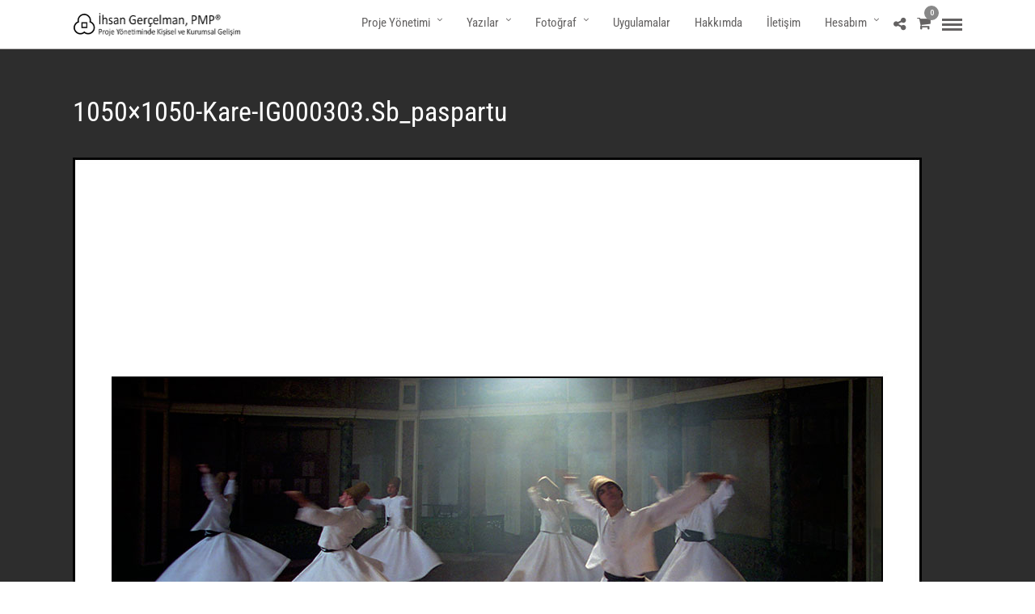

--- FILE ---
content_type: text/html; charset=UTF-8
request_url: https://gercelman.gen.tr/1050x1050-kare-ig000303-sb_paspartu/
body_size: 147973
content:
<!DOCTYPE html>
<html dir="ltr" lang="tr" prefix="og: https://ogp.me/ns#"  data-menu="leftalign">
<head>

<link rel="profile" href="http://gmpg.org/xfn/11" />
<link rel="pingback" href="https://gercelman.gen.tr/xmlrpc.php" />

 

<title>1050×1050-kare-IG000303.sb_paspartu | İhsan Gerçelman</title>

		<!-- All in One SEO 4.9.3 - aioseo.com -->
	<meta name="robots" content="max-image-preview:large" />
	<meta name="author" content="İhsan Gerçelman"/>
	<meta name="google-site-verification" content="4p3bzqRoW9SZwN73Bn_3pIMXRI2Pn9rRSTj8ZRHcCIU" />
	<link rel="canonical" href="https://gercelman.gen.tr/1050x1050-kare-ig000303-sb_paspartu/" />
	<meta name="generator" content="All in One SEO (AIOSEO) 4.9.3" />
		<meta property="og:locale" content="tr_TR" />
		<meta property="og:site_name" content="İhsan Gerçelman | Proje yönetiminde kişisel ve kurumsal gelişim" />
		<meta property="og:type" content="article" />
		<meta property="og:title" content="1050×1050-kare-IG000303.sb_paspartu | İhsan Gerçelman" />
		<meta property="og:url" content="https://gercelman.gen.tr/1050x1050-kare-ig000303-sb_paspartu/" />
		<meta property="article:published_time" content="2015-03-01T18:52:58+00:00" />
		<meta property="article:modified_time" content="2015-03-01T19:46:51+00:00" />
		<meta name="twitter:card" content="summary" />
		<meta name="twitter:title" content="1050×1050-kare-IG000303.sb_paspartu | İhsan Gerçelman" />
		<script type="application/ld+json" class="aioseo-schema">
			{"@context":"https:\/\/schema.org","@graph":[{"@type":"BreadcrumbList","@id":"https:\/\/gercelman.gen.tr\/1050x1050-kare-ig000303-sb_paspartu\/#breadcrumblist","itemListElement":[{"@type":"ListItem","@id":"https:\/\/gercelman.gen.tr#listItem","position":1,"name":"Home","item":"https:\/\/gercelman.gen.tr","nextItem":{"@type":"ListItem","@id":"https:\/\/gercelman.gen.tr\/1050x1050-kare-ig000303-sb_paspartu\/#listItem","name":"1050&#215;1050-kare-IG000303.sb_paspartu"}},{"@type":"ListItem","@id":"https:\/\/gercelman.gen.tr\/1050x1050-kare-ig000303-sb_paspartu\/#listItem","position":2,"name":"1050&#215;1050-kare-IG000303.sb_paspartu","previousItem":{"@type":"ListItem","@id":"https:\/\/gercelman.gen.tr#listItem","name":"Home"}}]},{"@type":"ItemPage","@id":"https:\/\/gercelman.gen.tr\/1050x1050-kare-ig000303-sb_paspartu\/#itempage","url":"https:\/\/gercelman.gen.tr\/1050x1050-kare-ig000303-sb_paspartu\/","name":"1050\u00d71050-kare-IG000303.sb_paspartu | \u0130hsan Ger\u00e7elman","inLanguage":"tr-TR","isPartOf":{"@id":"https:\/\/gercelman.gen.tr\/#website"},"breadcrumb":{"@id":"https:\/\/gercelman.gen.tr\/1050x1050-kare-ig000303-sb_paspartu\/#breadcrumblist"},"author":{"@id":"https:\/\/gercelman.gen.tr\/author\/ihsangercelman-gen-tr\/#author"},"creator":{"@id":"https:\/\/gercelman.gen.tr\/author\/ihsangercelman-gen-tr\/#author"},"datePublished":"2015-03-01T20:52:58+02:00","dateModified":"2015-03-01T21:46:51+02:00"},{"@type":"Person","@id":"https:\/\/gercelman.gen.tr\/#person","name":"\u0130hsan Ger\u00e7elman"},{"@type":"Person","@id":"https:\/\/gercelman.gen.tr\/author\/ihsangercelman-gen-tr\/#author","url":"https:\/\/gercelman.gen.tr\/author\/ihsangercelman-gen-tr\/","name":"\u0130hsan Ger\u00e7elman"},{"@type":"WebSite","@id":"https:\/\/gercelman.gen.tr\/#website","url":"https:\/\/gercelman.gen.tr\/","name":"\u0130hsan Ger\u00e7elman","description":"Proje y\u00f6netiminde ki\u015fisel ve kurumsal geli\u015fim","inLanguage":"tr-TR","publisher":{"@id":"https:\/\/gercelman.gen.tr\/#person"}}]}
		</script>
		<!-- All in One SEO -->

<script>window._wca = window._wca || [];</script>
<!-- Jetpack Site Verification Tags -->
<meta name="google-site-verification" content="4p3bzqRoW9SZwN73Bn_3pIMXRI2Pn9rRSTj8ZRHcCIU" />
<link rel='dns-prefetch' href='//stats.wp.com' />
<link rel='dns-prefetch' href='//fonts.googleapis.com' />
<link rel="alternate" type="application/rss+xml" title="İhsan Gerçelman &raquo; akışı" href="https://gercelman.gen.tr/feed/" />
<link rel="alternate" type="application/rss+xml" title="İhsan Gerçelman &raquo; yorum akışı" href="https://gercelman.gen.tr/comments/feed/" />
<meta charset="UTF-8" /><meta name="viewport" content="width=device-width, initial-scale=1, maximum-scale=1" /><meta name="format-detection" content="telephone=no"><meta property="og:type" content="article" /><meta property="og:type" content="article" /><meta property="og:title" content="1050&#215;1050-kare-IG000303.sb_paspartu"/><meta property="og:url" content="https://gercelman.gen.tr/1050x1050-kare-ig000303-sb_paspartu/"/><link rel="alternate" type="application/rss+xml" title="İhsan Gerçelman &raquo; 1050&#215;1050-kare-IG000303.sb_paspartu yorum akışı" href="https://gercelman.gen.tr/feed/?attachment_id=285" />
<link rel="alternate" title="oEmbed (JSON)" type="application/json+oembed" href="https://gercelman.gen.tr/wp-json/oembed/1.0/embed?url=https%3A%2F%2Fgercelman.gen.tr%2F1050x1050-kare-ig000303-sb_paspartu%2F" />
<link rel="alternate" title="oEmbed (XML)" type="text/xml+oembed" href="https://gercelman.gen.tr/wp-json/oembed/1.0/embed?url=https%3A%2F%2Fgercelman.gen.tr%2F1050x1050-kare-ig000303-sb_paspartu%2F&#038;format=xml" />
<style id='wp-img-auto-sizes-contain-inline-css' type='text/css'>
img:is([sizes=auto i],[sizes^="auto," i]){contain-intrinsic-size:3000px 1500px}
/*# sourceURL=wp-img-auto-sizes-contain-inline-css */
</style>
<style id='cf-frontend-style-inline-css' type='text/css'>
@font-face {
	font-family: 'Roboto Condensed';
	font-style: normal;
	font-weight: 100;
	font-display: fallback;
	src: url('https://gercelman.gen.tr/wp-content/bcf-fonts/Roboto%20Condensed/roboto-condensed-100-normal0.woff2') format('woff2'),
		url('https://gercelman.gen.tr/wp-content/bcf-fonts/Roboto%20Condensed/roboto-condensed-100-normal1.woff2') format('woff2'),
		url('https://gercelman.gen.tr/wp-content/bcf-fonts/Roboto%20Condensed/roboto-condensed-100-normal2.woff2') format('woff2'),
		url('https://gercelman.gen.tr/wp-content/bcf-fonts/Roboto%20Condensed/roboto-condensed-100-normal3.woff2') format('woff2'),
		url('https://gercelman.gen.tr/wp-content/bcf-fonts/Roboto%20Condensed/roboto-condensed-100-normal4.woff2') format('woff2'),
		url('https://gercelman.gen.tr/wp-content/bcf-fonts/Roboto%20Condensed/roboto-condensed-100-normal5.woff2') format('woff2'),
		url('https://gercelman.gen.tr/wp-content/bcf-fonts/Roboto%20Condensed/roboto-condensed-100-normal6.woff2') format('woff2');
}
@font-face {
	font-family: 'Roboto Condensed';
	font-style: normal;
	font-weight: 200;
	font-display: fallback;
	src: url('https://gercelman.gen.tr/wp-content/bcf-fonts/Roboto%20Condensed/roboto-condensed-200-normal0.woff2') format('woff2'),
		url('https://gercelman.gen.tr/wp-content/bcf-fonts/Roboto%20Condensed/roboto-condensed-200-normal1.woff2') format('woff2'),
		url('https://gercelman.gen.tr/wp-content/bcf-fonts/Roboto%20Condensed/roboto-condensed-200-normal2.woff2') format('woff2'),
		url('https://gercelman.gen.tr/wp-content/bcf-fonts/Roboto%20Condensed/roboto-condensed-200-normal3.woff2') format('woff2'),
		url('https://gercelman.gen.tr/wp-content/bcf-fonts/Roboto%20Condensed/roboto-condensed-200-normal4.woff2') format('woff2'),
		url('https://gercelman.gen.tr/wp-content/bcf-fonts/Roboto%20Condensed/roboto-condensed-200-normal5.woff2') format('woff2'),
		url('https://gercelman.gen.tr/wp-content/bcf-fonts/Roboto%20Condensed/roboto-condensed-200-normal6.woff2') format('woff2');
}
@font-face {
	font-family: 'Roboto Condensed';
	font-style: normal;
	font-weight: 300;
	font-display: fallback;
	src: url('https://gercelman.gen.tr/wp-content/bcf-fonts/Roboto%20Condensed/roboto-condensed-300-normal0.woff2') format('woff2'),
		url('https://gercelman.gen.tr/wp-content/bcf-fonts/Roboto%20Condensed/roboto-condensed-300-normal1.woff2') format('woff2'),
		url('https://gercelman.gen.tr/wp-content/bcf-fonts/Roboto%20Condensed/roboto-condensed-300-normal2.woff2') format('woff2'),
		url('https://gercelman.gen.tr/wp-content/bcf-fonts/Roboto%20Condensed/roboto-condensed-300-normal3.woff2') format('woff2'),
		url('https://gercelman.gen.tr/wp-content/bcf-fonts/Roboto%20Condensed/roboto-condensed-300-normal4.woff2') format('woff2'),
		url('https://gercelman.gen.tr/wp-content/bcf-fonts/Roboto%20Condensed/roboto-condensed-300-normal5.woff2') format('woff2'),
		url('https://gercelman.gen.tr/wp-content/bcf-fonts/Roboto%20Condensed/roboto-condensed-300-normal6.woff2') format('woff2');
}
@font-face {
	font-family: 'Roboto Condensed';
	font-style: normal;
	font-weight: 400;
	font-display: fallback;
	src: url('https://gercelman.gen.tr/wp-content/bcf-fonts/Roboto%20Condensed/roboto-condensed-400-normal0.woff2') format('woff2'),
		url('https://gercelman.gen.tr/wp-content/bcf-fonts/Roboto%20Condensed/roboto-condensed-400-normal1.woff2') format('woff2'),
		url('https://gercelman.gen.tr/wp-content/bcf-fonts/Roboto%20Condensed/roboto-condensed-400-normal2.woff2') format('woff2'),
		url('https://gercelman.gen.tr/wp-content/bcf-fonts/Roboto%20Condensed/roboto-condensed-400-normal3.woff2') format('woff2'),
		url('https://gercelman.gen.tr/wp-content/bcf-fonts/Roboto%20Condensed/roboto-condensed-400-normal4.woff2') format('woff2'),
		url('https://gercelman.gen.tr/wp-content/bcf-fonts/Roboto%20Condensed/roboto-condensed-400-normal5.woff2') format('woff2'),
		url('https://gercelman.gen.tr/wp-content/bcf-fonts/Roboto%20Condensed/roboto-condensed-400-normal6.woff2') format('woff2');
}
@font-face {
	font-family: 'Roboto Condensed';
	font-style: normal;
	font-weight: 500;
	font-display: fallback;
	src: url('https://gercelman.gen.tr/wp-content/bcf-fonts/Roboto%20Condensed/roboto-condensed-500-normal0.woff2') format('woff2'),
		url('https://gercelman.gen.tr/wp-content/bcf-fonts/Roboto%20Condensed/roboto-condensed-500-normal1.woff2') format('woff2'),
		url('https://gercelman.gen.tr/wp-content/bcf-fonts/Roboto%20Condensed/roboto-condensed-500-normal2.woff2') format('woff2'),
		url('https://gercelman.gen.tr/wp-content/bcf-fonts/Roboto%20Condensed/roboto-condensed-500-normal3.woff2') format('woff2'),
		url('https://gercelman.gen.tr/wp-content/bcf-fonts/Roboto%20Condensed/roboto-condensed-500-normal4.woff2') format('woff2'),
		url('https://gercelman.gen.tr/wp-content/bcf-fonts/Roboto%20Condensed/roboto-condensed-500-normal5.woff2') format('woff2'),
		url('https://gercelman.gen.tr/wp-content/bcf-fonts/Roboto%20Condensed/roboto-condensed-500-normal6.woff2') format('woff2');
}
@font-face {
	font-family: 'Roboto Condensed';
	font-style: normal;
	font-weight: 600;
	font-display: fallback;
	src: url('https://gercelman.gen.tr/wp-content/bcf-fonts/Roboto%20Condensed/roboto-condensed-600-normal0.woff2') format('woff2'),
		url('https://gercelman.gen.tr/wp-content/bcf-fonts/Roboto%20Condensed/roboto-condensed-600-normal1.woff2') format('woff2'),
		url('https://gercelman.gen.tr/wp-content/bcf-fonts/Roboto%20Condensed/roboto-condensed-600-normal2.woff2') format('woff2'),
		url('https://gercelman.gen.tr/wp-content/bcf-fonts/Roboto%20Condensed/roboto-condensed-600-normal3.woff2') format('woff2'),
		url('https://gercelman.gen.tr/wp-content/bcf-fonts/Roboto%20Condensed/roboto-condensed-600-normal4.woff2') format('woff2'),
		url('https://gercelman.gen.tr/wp-content/bcf-fonts/Roboto%20Condensed/roboto-condensed-600-normal5.woff2') format('woff2'),
		url('https://gercelman.gen.tr/wp-content/bcf-fonts/Roboto%20Condensed/roboto-condensed-600-normal6.woff2') format('woff2');
}
@font-face {
	font-family: 'Roboto Condensed';
	font-style: normal;
	font-weight: 700;
	font-display: fallback;
	src: url('https://gercelman.gen.tr/wp-content/bcf-fonts/Roboto%20Condensed/roboto-condensed-700-normal0.woff2') format('woff2'),
		url('https://gercelman.gen.tr/wp-content/bcf-fonts/Roboto%20Condensed/roboto-condensed-700-normal1.woff2') format('woff2'),
		url('https://gercelman.gen.tr/wp-content/bcf-fonts/Roboto%20Condensed/roboto-condensed-700-normal2.woff2') format('woff2'),
		url('https://gercelman.gen.tr/wp-content/bcf-fonts/Roboto%20Condensed/roboto-condensed-700-normal3.woff2') format('woff2'),
		url('https://gercelman.gen.tr/wp-content/bcf-fonts/Roboto%20Condensed/roboto-condensed-700-normal4.woff2') format('woff2'),
		url('https://gercelman.gen.tr/wp-content/bcf-fonts/Roboto%20Condensed/roboto-condensed-700-normal5.woff2') format('woff2'),
		url('https://gercelman.gen.tr/wp-content/bcf-fonts/Roboto%20Condensed/roboto-condensed-700-normal6.woff2') format('woff2');
}
@font-face {
	font-family: 'Roboto Condensed';
	font-style: normal;
	font-weight: 800;
	font-display: fallback;
	src: url('https://gercelman.gen.tr/wp-content/bcf-fonts/Roboto%20Condensed/roboto-condensed-800-normal0.woff2') format('woff2'),
		url('https://gercelman.gen.tr/wp-content/bcf-fonts/Roboto%20Condensed/roboto-condensed-800-normal1.woff2') format('woff2'),
		url('https://gercelman.gen.tr/wp-content/bcf-fonts/Roboto%20Condensed/roboto-condensed-800-normal2.woff2') format('woff2'),
		url('https://gercelman.gen.tr/wp-content/bcf-fonts/Roboto%20Condensed/roboto-condensed-800-normal3.woff2') format('woff2'),
		url('https://gercelman.gen.tr/wp-content/bcf-fonts/Roboto%20Condensed/roboto-condensed-800-normal4.woff2') format('woff2'),
		url('https://gercelman.gen.tr/wp-content/bcf-fonts/Roboto%20Condensed/roboto-condensed-800-normal5.woff2') format('woff2'),
		url('https://gercelman.gen.tr/wp-content/bcf-fonts/Roboto%20Condensed/roboto-condensed-800-normal6.woff2') format('woff2');
}
@font-face {
	font-family: 'Roboto Condensed';
	font-style: normal;
	font-weight: 900;
	font-display: fallback;
	src: url('https://gercelman.gen.tr/wp-content/bcf-fonts/Roboto%20Condensed/roboto-condensed-900-normal0.woff2') format('woff2'),
		url('https://gercelman.gen.tr/wp-content/bcf-fonts/Roboto%20Condensed/roboto-condensed-900-normal1.woff2') format('woff2'),
		url('https://gercelman.gen.tr/wp-content/bcf-fonts/Roboto%20Condensed/roboto-condensed-900-normal2.woff2') format('woff2'),
		url('https://gercelman.gen.tr/wp-content/bcf-fonts/Roboto%20Condensed/roboto-condensed-900-normal3.woff2') format('woff2'),
		url('https://gercelman.gen.tr/wp-content/bcf-fonts/Roboto%20Condensed/roboto-condensed-900-normal4.woff2') format('woff2'),
		url('https://gercelman.gen.tr/wp-content/bcf-fonts/Roboto%20Condensed/roboto-condensed-900-normal5.woff2') format('woff2'),
		url('https://gercelman.gen.tr/wp-content/bcf-fonts/Roboto%20Condensed/roboto-condensed-900-normal6.woff2') format('woff2');
}
@font-face {
	font-family: 'Roboto Condensed';
	font-style: italic;
	font-weight: 100;
	font-display: fallback;
	src: url('https://gercelman.gen.tr/wp-content/bcf-fonts/Roboto%20Condensed/roboto-condensed-100italic-italic0.woff2') format('woff2'),
		url('https://gercelman.gen.tr/wp-content/bcf-fonts/Roboto%20Condensed/roboto-condensed-100italic-italic1.woff2') format('woff2'),
		url('https://gercelman.gen.tr/wp-content/bcf-fonts/Roboto%20Condensed/roboto-condensed-100italic-italic2.woff2') format('woff2'),
		url('https://gercelman.gen.tr/wp-content/bcf-fonts/Roboto%20Condensed/roboto-condensed-100italic-italic3.woff2') format('woff2'),
		url('https://gercelman.gen.tr/wp-content/bcf-fonts/Roboto%20Condensed/roboto-condensed-100italic-italic4.woff2') format('woff2'),
		url('https://gercelman.gen.tr/wp-content/bcf-fonts/Roboto%20Condensed/roboto-condensed-100italic-italic5.woff2') format('woff2'),
		url('https://gercelman.gen.tr/wp-content/bcf-fonts/Roboto%20Condensed/roboto-condensed-100italic-italic6.woff2') format('woff2');
}
@font-face {
	font-family: 'Roboto Condensed';
	font-style: italic;
	font-weight: 200;
	font-display: fallback;
	src: url('https://gercelman.gen.tr/wp-content/bcf-fonts/Roboto%20Condensed/roboto-condensed-200italic-italic0.woff2') format('woff2'),
		url('https://gercelman.gen.tr/wp-content/bcf-fonts/Roboto%20Condensed/roboto-condensed-200italic-italic1.woff2') format('woff2'),
		url('https://gercelman.gen.tr/wp-content/bcf-fonts/Roboto%20Condensed/roboto-condensed-200italic-italic2.woff2') format('woff2'),
		url('https://gercelman.gen.tr/wp-content/bcf-fonts/Roboto%20Condensed/roboto-condensed-200italic-italic3.woff2') format('woff2'),
		url('https://gercelman.gen.tr/wp-content/bcf-fonts/Roboto%20Condensed/roboto-condensed-200italic-italic4.woff2') format('woff2'),
		url('https://gercelman.gen.tr/wp-content/bcf-fonts/Roboto%20Condensed/roboto-condensed-200italic-italic5.woff2') format('woff2'),
		url('https://gercelman.gen.tr/wp-content/bcf-fonts/Roboto%20Condensed/roboto-condensed-200italic-italic6.woff2') format('woff2');
}
@font-face {
	font-family: 'Roboto Condensed';
	font-style: italic;
	font-weight: 300;
	font-display: fallback;
	src: url('https://gercelman.gen.tr/wp-content/bcf-fonts/Roboto%20Condensed/roboto-condensed-300italic-italic0.woff2') format('woff2'),
		url('https://gercelman.gen.tr/wp-content/bcf-fonts/Roboto%20Condensed/roboto-condensed-300italic-italic1.woff2') format('woff2'),
		url('https://gercelman.gen.tr/wp-content/bcf-fonts/Roboto%20Condensed/roboto-condensed-300italic-italic2.woff2') format('woff2'),
		url('https://gercelman.gen.tr/wp-content/bcf-fonts/Roboto%20Condensed/roboto-condensed-300italic-italic3.woff2') format('woff2'),
		url('https://gercelman.gen.tr/wp-content/bcf-fonts/Roboto%20Condensed/roboto-condensed-300italic-italic4.woff2') format('woff2'),
		url('https://gercelman.gen.tr/wp-content/bcf-fonts/Roboto%20Condensed/roboto-condensed-300italic-italic5.woff2') format('woff2'),
		url('https://gercelman.gen.tr/wp-content/bcf-fonts/Roboto%20Condensed/roboto-condensed-300italic-italic6.woff2') format('woff2');
}
@font-face {
	font-family: 'Roboto Condensed';
	font-style: italic;
	font-display: fallback;
	src: url('https://gercelman.gen.tr/wp-content/bcf-fonts/Roboto%20Condensed/roboto-condensed-italic-italic0.woff2') format('woff2'),
		url('https://gercelman.gen.tr/wp-content/bcf-fonts/Roboto%20Condensed/roboto-condensed-italic-italic1.woff2') format('woff2'),
		url('https://gercelman.gen.tr/wp-content/bcf-fonts/Roboto%20Condensed/roboto-condensed-italic-italic2.woff2') format('woff2'),
		url('https://gercelman.gen.tr/wp-content/bcf-fonts/Roboto%20Condensed/roboto-condensed-italic-italic3.woff2') format('woff2'),
		url('https://gercelman.gen.tr/wp-content/bcf-fonts/Roboto%20Condensed/roboto-condensed-italic-italic4.woff2') format('woff2'),
		url('https://gercelman.gen.tr/wp-content/bcf-fonts/Roboto%20Condensed/roboto-condensed-italic-italic5.woff2') format('woff2'),
		url('https://gercelman.gen.tr/wp-content/bcf-fonts/Roboto%20Condensed/roboto-condensed-italic-italic6.woff2') format('woff2');
}
/*# sourceURL=cf-frontend-style-inline-css */
</style>
<style id='wp-emoji-styles-inline-css' type='text/css'>

	img.wp-smiley, img.emoji {
		display: inline !important;
		border: none !important;
		box-shadow: none !important;
		height: 1em !important;
		width: 1em !important;
		margin: 0 0.07em !important;
		vertical-align: -0.1em !important;
		background: none !important;
		padding: 0 !important;
	}
/*# sourceURL=wp-emoji-styles-inline-css */
</style>
<style id='wp-block-library-inline-css' type='text/css'>
:root{--wp-block-synced-color:#7a00df;--wp-block-synced-color--rgb:122,0,223;--wp-bound-block-color:var(--wp-block-synced-color);--wp-editor-canvas-background:#ddd;--wp-admin-theme-color:#007cba;--wp-admin-theme-color--rgb:0,124,186;--wp-admin-theme-color-darker-10:#006ba1;--wp-admin-theme-color-darker-10--rgb:0,107,160.5;--wp-admin-theme-color-darker-20:#005a87;--wp-admin-theme-color-darker-20--rgb:0,90,135;--wp-admin-border-width-focus:2px}@media (min-resolution:192dpi){:root{--wp-admin-border-width-focus:1.5px}}.wp-element-button{cursor:pointer}:root .has-very-light-gray-background-color{background-color:#eee}:root .has-very-dark-gray-background-color{background-color:#313131}:root .has-very-light-gray-color{color:#eee}:root .has-very-dark-gray-color{color:#313131}:root .has-vivid-green-cyan-to-vivid-cyan-blue-gradient-background{background:linear-gradient(135deg,#00d084,#0693e3)}:root .has-purple-crush-gradient-background{background:linear-gradient(135deg,#34e2e4,#4721fb 50%,#ab1dfe)}:root .has-hazy-dawn-gradient-background{background:linear-gradient(135deg,#faaca8,#dad0ec)}:root .has-subdued-olive-gradient-background{background:linear-gradient(135deg,#fafae1,#67a671)}:root .has-atomic-cream-gradient-background{background:linear-gradient(135deg,#fdd79a,#004a59)}:root .has-nightshade-gradient-background{background:linear-gradient(135deg,#330968,#31cdcf)}:root .has-midnight-gradient-background{background:linear-gradient(135deg,#020381,#2874fc)}:root{--wp--preset--font-size--normal:16px;--wp--preset--font-size--huge:42px}.has-regular-font-size{font-size:1em}.has-larger-font-size{font-size:2.625em}.has-normal-font-size{font-size:var(--wp--preset--font-size--normal)}.has-huge-font-size{font-size:var(--wp--preset--font-size--huge)}.has-text-align-center{text-align:center}.has-text-align-left{text-align:left}.has-text-align-right{text-align:right}.has-fit-text{white-space:nowrap!important}#end-resizable-editor-section{display:none}.aligncenter{clear:both}.items-justified-left{justify-content:flex-start}.items-justified-center{justify-content:center}.items-justified-right{justify-content:flex-end}.items-justified-space-between{justify-content:space-between}.screen-reader-text{border:0;clip-path:inset(50%);height:1px;margin:-1px;overflow:hidden;padding:0;position:absolute;width:1px;word-wrap:normal!important}.screen-reader-text:focus{background-color:#ddd;clip-path:none;color:#444;display:block;font-size:1em;height:auto;left:5px;line-height:normal;padding:15px 23px 14px;text-decoration:none;top:5px;width:auto;z-index:100000}html :where(.has-border-color){border-style:solid}html :where([style*=border-top-color]){border-top-style:solid}html :where([style*=border-right-color]){border-right-style:solid}html :where([style*=border-bottom-color]){border-bottom-style:solid}html :where([style*=border-left-color]){border-left-style:solid}html :where([style*=border-width]){border-style:solid}html :where([style*=border-top-width]){border-top-style:solid}html :where([style*=border-right-width]){border-right-style:solid}html :where([style*=border-bottom-width]){border-bottom-style:solid}html :where([style*=border-left-width]){border-left-style:solid}html :where(img[class*=wp-image-]){height:auto;max-width:100%}:where(figure){margin:0 0 1em}html :where(.is-position-sticky){--wp-admin--admin-bar--position-offset:var(--wp-admin--admin-bar--height,0px)}@media screen and (max-width:600px){html :where(.is-position-sticky){--wp-admin--admin-bar--position-offset:0px}}

/*# sourceURL=wp-block-library-inline-css */
</style><link rel='stylesheet' id='wc-blocks-style-css' href='https://gercelman.gen.tr/wp-content/plugins/woocommerce/assets/client/blocks/wc-blocks.css' type='text/css' media='all' />
<style id='global-styles-inline-css' type='text/css'>
:root{--wp--preset--aspect-ratio--square: 1;--wp--preset--aspect-ratio--4-3: 4/3;--wp--preset--aspect-ratio--3-4: 3/4;--wp--preset--aspect-ratio--3-2: 3/2;--wp--preset--aspect-ratio--2-3: 2/3;--wp--preset--aspect-ratio--16-9: 16/9;--wp--preset--aspect-ratio--9-16: 9/16;--wp--preset--color--black: #000000;--wp--preset--color--cyan-bluish-gray: #abb8c3;--wp--preset--color--white: #ffffff;--wp--preset--color--pale-pink: #f78da7;--wp--preset--color--vivid-red: #cf2e2e;--wp--preset--color--luminous-vivid-orange: #ff6900;--wp--preset--color--luminous-vivid-amber: #fcb900;--wp--preset--color--light-green-cyan: #7bdcb5;--wp--preset--color--vivid-green-cyan: #00d084;--wp--preset--color--pale-cyan-blue: #8ed1fc;--wp--preset--color--vivid-cyan-blue: #0693e3;--wp--preset--color--vivid-purple: #9b51e0;--wp--preset--gradient--vivid-cyan-blue-to-vivid-purple: linear-gradient(135deg,rgb(6,147,227) 0%,rgb(155,81,224) 100%);--wp--preset--gradient--light-green-cyan-to-vivid-green-cyan: linear-gradient(135deg,rgb(122,220,180) 0%,rgb(0,208,130) 100%);--wp--preset--gradient--luminous-vivid-amber-to-luminous-vivid-orange: linear-gradient(135deg,rgb(252,185,0) 0%,rgb(255,105,0) 100%);--wp--preset--gradient--luminous-vivid-orange-to-vivid-red: linear-gradient(135deg,rgb(255,105,0) 0%,rgb(207,46,46) 100%);--wp--preset--gradient--very-light-gray-to-cyan-bluish-gray: linear-gradient(135deg,rgb(238,238,238) 0%,rgb(169,184,195) 100%);--wp--preset--gradient--cool-to-warm-spectrum: linear-gradient(135deg,rgb(74,234,220) 0%,rgb(151,120,209) 20%,rgb(207,42,186) 40%,rgb(238,44,130) 60%,rgb(251,105,98) 80%,rgb(254,248,76) 100%);--wp--preset--gradient--blush-light-purple: linear-gradient(135deg,rgb(255,206,236) 0%,rgb(152,150,240) 100%);--wp--preset--gradient--blush-bordeaux: linear-gradient(135deg,rgb(254,205,165) 0%,rgb(254,45,45) 50%,rgb(107,0,62) 100%);--wp--preset--gradient--luminous-dusk: linear-gradient(135deg,rgb(255,203,112) 0%,rgb(199,81,192) 50%,rgb(65,88,208) 100%);--wp--preset--gradient--pale-ocean: linear-gradient(135deg,rgb(255,245,203) 0%,rgb(182,227,212) 50%,rgb(51,167,181) 100%);--wp--preset--gradient--electric-grass: linear-gradient(135deg,rgb(202,248,128) 0%,rgb(113,206,126) 100%);--wp--preset--gradient--midnight: linear-gradient(135deg,rgb(2,3,129) 0%,rgb(40,116,252) 100%);--wp--preset--font-size--small: 13px;--wp--preset--font-size--medium: 20px;--wp--preset--font-size--large: 36px;--wp--preset--font-size--x-large: 42px;--wp--preset--spacing--20: 0.44rem;--wp--preset--spacing--30: 0.67rem;--wp--preset--spacing--40: 1rem;--wp--preset--spacing--50: 1.5rem;--wp--preset--spacing--60: 2.25rem;--wp--preset--spacing--70: 3.38rem;--wp--preset--spacing--80: 5.06rem;--wp--preset--shadow--natural: 6px 6px 9px rgba(0, 0, 0, 0.2);--wp--preset--shadow--deep: 12px 12px 50px rgba(0, 0, 0, 0.4);--wp--preset--shadow--sharp: 6px 6px 0px rgba(0, 0, 0, 0.2);--wp--preset--shadow--outlined: 6px 6px 0px -3px rgb(255, 255, 255), 6px 6px rgb(0, 0, 0);--wp--preset--shadow--crisp: 6px 6px 0px rgb(0, 0, 0);}:where(.is-layout-flex){gap: 0.5em;}:where(.is-layout-grid){gap: 0.5em;}body .is-layout-flex{display: flex;}.is-layout-flex{flex-wrap: wrap;align-items: center;}.is-layout-flex > :is(*, div){margin: 0;}body .is-layout-grid{display: grid;}.is-layout-grid > :is(*, div){margin: 0;}:where(.wp-block-columns.is-layout-flex){gap: 2em;}:where(.wp-block-columns.is-layout-grid){gap: 2em;}:where(.wp-block-post-template.is-layout-flex){gap: 1.25em;}:where(.wp-block-post-template.is-layout-grid){gap: 1.25em;}.has-black-color{color: var(--wp--preset--color--black) !important;}.has-cyan-bluish-gray-color{color: var(--wp--preset--color--cyan-bluish-gray) !important;}.has-white-color{color: var(--wp--preset--color--white) !important;}.has-pale-pink-color{color: var(--wp--preset--color--pale-pink) !important;}.has-vivid-red-color{color: var(--wp--preset--color--vivid-red) !important;}.has-luminous-vivid-orange-color{color: var(--wp--preset--color--luminous-vivid-orange) !important;}.has-luminous-vivid-amber-color{color: var(--wp--preset--color--luminous-vivid-amber) !important;}.has-light-green-cyan-color{color: var(--wp--preset--color--light-green-cyan) !important;}.has-vivid-green-cyan-color{color: var(--wp--preset--color--vivid-green-cyan) !important;}.has-pale-cyan-blue-color{color: var(--wp--preset--color--pale-cyan-blue) !important;}.has-vivid-cyan-blue-color{color: var(--wp--preset--color--vivid-cyan-blue) !important;}.has-vivid-purple-color{color: var(--wp--preset--color--vivid-purple) !important;}.has-black-background-color{background-color: var(--wp--preset--color--black) !important;}.has-cyan-bluish-gray-background-color{background-color: var(--wp--preset--color--cyan-bluish-gray) !important;}.has-white-background-color{background-color: var(--wp--preset--color--white) !important;}.has-pale-pink-background-color{background-color: var(--wp--preset--color--pale-pink) !important;}.has-vivid-red-background-color{background-color: var(--wp--preset--color--vivid-red) !important;}.has-luminous-vivid-orange-background-color{background-color: var(--wp--preset--color--luminous-vivid-orange) !important;}.has-luminous-vivid-amber-background-color{background-color: var(--wp--preset--color--luminous-vivid-amber) !important;}.has-light-green-cyan-background-color{background-color: var(--wp--preset--color--light-green-cyan) !important;}.has-vivid-green-cyan-background-color{background-color: var(--wp--preset--color--vivid-green-cyan) !important;}.has-pale-cyan-blue-background-color{background-color: var(--wp--preset--color--pale-cyan-blue) !important;}.has-vivid-cyan-blue-background-color{background-color: var(--wp--preset--color--vivid-cyan-blue) !important;}.has-vivid-purple-background-color{background-color: var(--wp--preset--color--vivid-purple) !important;}.has-black-border-color{border-color: var(--wp--preset--color--black) !important;}.has-cyan-bluish-gray-border-color{border-color: var(--wp--preset--color--cyan-bluish-gray) !important;}.has-white-border-color{border-color: var(--wp--preset--color--white) !important;}.has-pale-pink-border-color{border-color: var(--wp--preset--color--pale-pink) !important;}.has-vivid-red-border-color{border-color: var(--wp--preset--color--vivid-red) !important;}.has-luminous-vivid-orange-border-color{border-color: var(--wp--preset--color--luminous-vivid-orange) !important;}.has-luminous-vivid-amber-border-color{border-color: var(--wp--preset--color--luminous-vivid-amber) !important;}.has-light-green-cyan-border-color{border-color: var(--wp--preset--color--light-green-cyan) !important;}.has-vivid-green-cyan-border-color{border-color: var(--wp--preset--color--vivid-green-cyan) !important;}.has-pale-cyan-blue-border-color{border-color: var(--wp--preset--color--pale-cyan-blue) !important;}.has-vivid-cyan-blue-border-color{border-color: var(--wp--preset--color--vivid-cyan-blue) !important;}.has-vivid-purple-border-color{border-color: var(--wp--preset--color--vivid-purple) !important;}.has-vivid-cyan-blue-to-vivid-purple-gradient-background{background: var(--wp--preset--gradient--vivid-cyan-blue-to-vivid-purple) !important;}.has-light-green-cyan-to-vivid-green-cyan-gradient-background{background: var(--wp--preset--gradient--light-green-cyan-to-vivid-green-cyan) !important;}.has-luminous-vivid-amber-to-luminous-vivid-orange-gradient-background{background: var(--wp--preset--gradient--luminous-vivid-amber-to-luminous-vivid-orange) !important;}.has-luminous-vivid-orange-to-vivid-red-gradient-background{background: var(--wp--preset--gradient--luminous-vivid-orange-to-vivid-red) !important;}.has-very-light-gray-to-cyan-bluish-gray-gradient-background{background: var(--wp--preset--gradient--very-light-gray-to-cyan-bluish-gray) !important;}.has-cool-to-warm-spectrum-gradient-background{background: var(--wp--preset--gradient--cool-to-warm-spectrum) !important;}.has-blush-light-purple-gradient-background{background: var(--wp--preset--gradient--blush-light-purple) !important;}.has-blush-bordeaux-gradient-background{background: var(--wp--preset--gradient--blush-bordeaux) !important;}.has-luminous-dusk-gradient-background{background: var(--wp--preset--gradient--luminous-dusk) !important;}.has-pale-ocean-gradient-background{background: var(--wp--preset--gradient--pale-ocean) !important;}.has-electric-grass-gradient-background{background: var(--wp--preset--gradient--electric-grass) !important;}.has-midnight-gradient-background{background: var(--wp--preset--gradient--midnight) !important;}.has-small-font-size{font-size: var(--wp--preset--font-size--small) !important;}.has-medium-font-size{font-size: var(--wp--preset--font-size--medium) !important;}.has-large-font-size{font-size: var(--wp--preset--font-size--large) !important;}.has-x-large-font-size{font-size: var(--wp--preset--font-size--x-large) !important;}
/*# sourceURL=global-styles-inline-css */
</style>

<style id='classic-theme-styles-inline-css' type='text/css'>
/*! This file is auto-generated */
.wp-block-button__link{color:#fff;background-color:#32373c;border-radius:9999px;box-shadow:none;text-decoration:none;padding:calc(.667em + 2px) calc(1.333em + 2px);font-size:1.125em}.wp-block-file__button{background:#32373c;color:#fff;text-decoration:none}
/*# sourceURL=/wp-includes/css/classic-themes.min.css */
</style>
<link rel='stylesheet' id='namaste-css-css' href='https://gercelman.gen.tr/wp-content/plugins/namaste-lms/css/main.css?v=1.2' type='text/css' media='all' />
<link rel='stylesheet' id='woocommerce-layout-css' href='https://gercelman.gen.tr/wp-content/plugins/woocommerce/assets/css/woocommerce-layout.css' type='text/css' media='all' />
<style id='woocommerce-layout-inline-css' type='text/css'>

	.infinite-scroll .woocommerce-pagination {
		display: none;
	}
/*# sourceURL=woocommerce-layout-inline-css */
</style>
<link rel='stylesheet' id='woocommerce-smallscreen-css' href='https://gercelman.gen.tr/wp-content/plugins/woocommerce/assets/css/woocommerce-smallscreen.css' type='text/css' media='only screen and (max-width: 768px)' />
<link rel='stylesheet' id='woocommerce-general-css' href='https://gercelman.gen.tr/wp-content/plugins/woocommerce/assets/css/woocommerce.css' type='text/css' media='all' />
<style id='woocommerce-inline-inline-css' type='text/css'>
.woocommerce form .form-row .required { visibility: hidden; }
/*# sourceURL=woocommerce-inline-inline-css */
</style>
<link rel='stylesheet' id='photography-reset-css-css' href='https://gercelman.gen.tr/wp-content/themes/photography/css/reset.css' type='text/css' media='all' />
<link rel='stylesheet' id='photography-wordpress-css-css' href='https://gercelman.gen.tr/wp-content/themes/photography/css/wordpress.css' type='text/css' media='all' />
<link rel='stylesheet' id='photography-animation-css-css' href='https://gercelman.gen.tr/wp-content/themes/photography/css/animation.css' type='text/css' media='all' />
<link rel='stylesheet' id='photography-modulobox-css' href='https://gercelman.gen.tr/wp-content/themes/photography/js/modulobox/modulobox.css' type='text/css' media='all' />
<link rel='stylesheet' id='photography-jquery-ui-css-css' href='https://gercelman.gen.tr/wp-content/themes/photography/css/jqueryui/custom.css' type='text/css' media='all' />
<link rel='stylesheet' id='photography-flexslider-css' href='https://gercelman.gen.tr/wp-content/themes/photography/js/flexslider/flexslider.css' type='text/css' media='all' />
<link rel='stylesheet' id='photography-tooltipster-css' href='https://gercelman.gen.tr/wp-content/themes/photography/css/tooltipster.css' type='text/css' media='all' />
<link rel='stylesheet' id='photography-odometer-theme-css' href='https://gercelman.gen.tr/wp-content/themes/photography/css/odometer-theme-minimal.css' type='text/css' media='all' />
<link rel='stylesheet' id='photography-hw-parallax.css-css' href='https://gercelman.gen.tr/wp-content/themes/photography/css/hw-parallax.css' type='text/css' media='all' />
<link rel='stylesheet' id='photography-progressive-image-css' href='https://gercelman.gen.tr/wp-content/themes/photography/css/progressive-image.css' type='text/css' media='all' />
<link rel='stylesheet' id='photography-screen-css' href='https://gercelman.gen.tr/wp-content/themes/photography/css/screen.css' type='text/css' media='all' />
<link rel='stylesheet' id='photography-leftalignmenu-css' href='https://gercelman.gen.tr/wp-content/themes/photography/css/menus/leftalignmenu.css' type='text/css' media='all' />
<link rel='stylesheet' id='photography-fonts-css' href='https://fonts.googleapis.com/css?family=Roboto%3A300%2C400%2C600%2C700%2C400italic%7CRoboto+Condensed%3A300%2C400%2C600%2C700%2C400italic&#038;subset=latin%2Ccyrillic-ext%2Cgreek-ext%2Ccyrillic' type='text/css' media='all' />
<link rel='stylesheet' id='fontawesome-css' href='https://gercelman.gen.tr/wp-content/themes/photography/css/font-awesome.min.css' type='text/css' media='all' />
<link rel='stylesheet' id='themify-icons-css' href='https://gercelman.gen.tr/wp-content/themes/photography/css/themify-icons.css' type='text/css' media='all' />
<link rel='stylesheet' id='photography-custom-css-css' href='https://gercelman.gen.tr/wp-content/uploads/photography//custom-css.css' type='text/css' media='all' />
<link rel='stylesheet' id='photography-childtheme-css' href='https://gercelman.gen.tr/wp-content/themes/photography-child/style.css' type='text/css' media='all' />
<link rel='stylesheet' id='photography-responsive-css-css' href='https://gercelman.gen.tr/wp-content/themes/photography/css/grid.css' type='text/css' media='all' />
<script type="text/javascript" src="https://gercelman.gen.tr/wp-includes/js/jquery/jquery.min.js" id="jquery-core-js"></script>
<script type="text/javascript" src="https://gercelman.gen.tr/wp-includes/js/jquery/jquery-migrate.min.js" id="jquery-migrate-js"></script>
<script type="text/javascript" id="3d-flip-book-client-locale-loader-js-extra">
/* <![CDATA[ */
var FB3D_CLIENT_LOCALE = {"ajaxurl":"https://gercelman.gen.tr/wp-admin/admin-ajax.php","dictionary":{"Table of contents":"Sayfalar tablosu","Close":"Close","Bookmarks":"Yer imleri","Thumbnails":"Sayfalar","Search":"Bul","Share":"Payla\u015f","Facebook":"Facebook","Twitter":"Twitter","Email":"E-posta","Play":"Play","Previous page":"\u00d6nceki sayfa","Next page":"Sonraki sayfa","Zoom in":"Yak\u0131nla\u015ft\u0131r","Zoom out":"Uzakla\u015ft\u0131r","Fit view":"Ekrana s\u0131\u011fd\u0131r","Auto play":"Auto play","Full screen":"Tam ekran","More":"More","Smart pan":"Ak\u0131ll\u0131 kayd\u0131rma","Single page":"Tek sayfa","Sounds":" Sesler","Stats":"Stats","Print":"Yazd\u0131r","Download":"\u0130ndir","Goto first page":"Goto first page","Goto last page":"Goto last page"},"images":"https://gercelman.gen.tr/wp-content/plugins/interactive-3d-flipbook-powered-physics-engine/assets/images/","jsData":{"urls":[],"posts":{"ids_mis":[],"ids":[]},"pages":[],"firstPages":[],"bookCtrlProps":[],"bookTemplates":[]},"key":"3d-flip-book","pdfJS":{"pdfJsLib":"https://gercelman.gen.tr/wp-content/plugins/interactive-3d-flipbook-powered-physics-engine/assets/js/pdf.min.js?ver=4.3.136","pdfJsWorker":"https://gercelman.gen.tr/wp-content/plugins/interactive-3d-flipbook-powered-physics-engine/assets/js/pdf.worker.js?ver=4.3.136","stablePdfJsLib":"https://gercelman.gen.tr/wp-content/plugins/interactive-3d-flipbook-powered-physics-engine/assets/js/stable/pdf.min.js?ver=2.5.207","stablePdfJsWorker":"https://gercelman.gen.tr/wp-content/plugins/interactive-3d-flipbook-powered-physics-engine/assets/js/stable/pdf.worker.js?ver=2.5.207","pdfJsCMapUrl":"https://gercelman.gen.tr/wp-content/plugins/interactive-3d-flipbook-powered-physics-engine/assets/cmaps/"},"cacheurl":"https://gercelman.gen.tr/wp-content/uploads/3d-flip-book/cache/","pluginsurl":"https://gercelman.gen.tr/wp-content/plugins/","pluginurl":"https://gercelman.gen.tr/wp-content/plugins/interactive-3d-flipbook-powered-physics-engine/","thumbnailSize":{"width":"150","height":"150"},"version":"1.16.17"};
//# sourceURL=3d-flip-book-client-locale-loader-js-extra
/* ]]> */
</script>
<script type="text/javascript" src="https://gercelman.gen.tr/wp-content/plugins/interactive-3d-flipbook-powered-physics-engine/assets/js/client-locale-loader.js" id="3d-flip-book-client-locale-loader-js" async="async" data-wp-strategy="async"></script>
<script type="text/javascript" id="namaste-common-js-extra">
/* <![CDATA[ */
var namaste_i18n = {"ajax_url":"https://gercelman.gen.tr/wp-admin/admin-ajax.php","all_modules":"All Modules"};
//# sourceURL=namaste-common-js-extra
/* ]]> */
</script>
<script type="text/javascript" src="https://gercelman.gen.tr/wp-content/plugins/namaste-lms/js/common.js" id="namaste-common-js"></script>
<script type="text/javascript" src="https://gercelman.gen.tr/wp-content/plugins/namaste-lms//js/jquery.validate.min.js" id="jquery-validator-js"></script>
<script type="text/javascript" src="https://gercelman.gen.tr/wp-content/plugins/woocommerce/assets/js/jquery-blockui/jquery.blockUI.min.js" id="wc-jquery-blockui-js" defer="defer" data-wp-strategy="defer"></script>
<script type="text/javascript" id="wc-add-to-cart-js-extra">
/* <![CDATA[ */
var wc_add_to_cart_params = {"ajax_url":"/wp-admin/admin-ajax.php","wc_ajax_url":"/?wc-ajax=%%endpoint%%","i18n_view_cart":"Sepetim","cart_url":"https://gercelman.gen.tr/cart/","is_cart":"","cart_redirect_after_add":"yes"};
//# sourceURL=wc-add-to-cart-js-extra
/* ]]> */
</script>
<script type="text/javascript" src="https://gercelman.gen.tr/wp-content/plugins/woocommerce/assets/js/frontend/add-to-cart.min.js" id="wc-add-to-cart-js" defer="defer" data-wp-strategy="defer"></script>
<script type="text/javascript" src="https://gercelman.gen.tr/wp-content/plugins/woocommerce/assets/js/js-cookie/js.cookie.min.js" id="wc-js-cookie-js" defer="defer" data-wp-strategy="defer"></script>
<script type="text/javascript" id="woocommerce-js-extra">
/* <![CDATA[ */
var woocommerce_params = {"ajax_url":"/wp-admin/admin-ajax.php","wc_ajax_url":"/?wc-ajax=%%endpoint%%","i18n_password_show":"\u015eifreyi g\u00f6ster","i18n_password_hide":"\u015eifreyi gizle"};
//# sourceURL=woocommerce-js-extra
/* ]]> */
</script>
<script type="text/javascript" src="https://gercelman.gen.tr/wp-content/plugins/woocommerce/assets/js/frontend/woocommerce.min.js" id="woocommerce-js" defer="defer" data-wp-strategy="defer"></script>
<script type="text/javascript" src="https://stats.wp.com/s-202604.js" id="woocommerce-analytics-js" defer="defer" data-wp-strategy="defer"></script>
<link rel="https://api.w.org/" href="https://gercelman.gen.tr/wp-json/" /><link rel="alternate" title="JSON" type="application/json" href="https://gercelman.gen.tr/wp-json/wp/v2/media/285" /><link rel="EditURI" type="application/rsd+xml" title="RSD" href="https://gercelman.gen.tr/xmlrpc.php?rsd" />
<meta name="generator" content="WordPress 6.9" />
<meta name="generator" content="WooCommerce 10.4.3" />
<link rel='shortlink' href='https://gercelman.gen.tr/?p=285' />
	<style>img#wpstats{display:none}</style>
		<script async src="https://www.googletagmanager.com/gtag/js?id=G-WKQKMX1QD4"></script><script>
            window.dataLayer = window.dataLayer || [];
            function gtag(){dataLayer.push(arguments);}
            gtag("js", new Date());
            gtag("config", "G-WKQKMX1QD4");
          </script>    <style>
        .woocommerce form .form-row-first,
        .woocommerce form .form-row-last,
        .woocommerce-page form .form-row-first,
        .woocommerce-page form .form-row-last {
            width: 100%;
            float: none;
            margin-right: 0;
        }
        
        .woocommerce form .form-row input.input-text {
            width: 100%;
            box-sizing: border-box;
            margin: 0;
            outline: 0;
            line-height: normal;
        }
        
        .woocommerce form .form-row {
            padding: 3px;
            margin: 0 0 6px;
        }
        
        .woocommerce form .form-row label {
            line-height: 2;
            font-weight: bold;
            width: 100%;
            display: block;
        }
    </style>
    	<noscript><style>.woocommerce-product-gallery{ opacity: 1 !important; }</style></noscript>
	<style type="text/css" id="custom-background-css">
body.custom-background { background-color: #fff; }
</style>
	<meta name="generator" content="Powered by Slider Revolution 6.7.40 - responsive, Mobile-Friendly Slider Plugin for WordPress with comfortable drag and drop interface." />
<link rel="icon" href="https://gercelman.gen.tr/wp-content/uploads/2019/11/cropped-SiteKimligi-32x32.jpg" sizes="32x32" />
<link rel="icon" href="https://gercelman.gen.tr/wp-content/uploads/2019/11/cropped-SiteKimligi-192x192.jpg" sizes="192x192" />
<link rel="apple-touch-icon" href="https://gercelman.gen.tr/wp-content/uploads/2019/11/cropped-SiteKimligi-180x180.jpg" />
<meta name="msapplication-TileImage" content="https://gercelman.gen.tr/wp-content/uploads/2019/11/cropped-SiteKimligi-270x270.jpg" />
<script data-jetpack-boost="ignore">function setREVStartSize(e){
			//window.requestAnimationFrame(function() {
				window.RSIW = window.RSIW===undefined ? window.innerWidth : window.RSIW;
				window.RSIH = window.RSIH===undefined ? window.innerHeight : window.RSIH;
				try {
					var pw = document.getElementById(e.c).parentNode.offsetWidth,
						newh;
					pw = pw===0 || isNaN(pw) || (e.l=="fullwidth" || e.layout=="fullwidth") ? window.RSIW : pw;
					e.tabw = e.tabw===undefined ? 0 : parseInt(e.tabw);
					e.thumbw = e.thumbw===undefined ? 0 : parseInt(e.thumbw);
					e.tabh = e.tabh===undefined ? 0 : parseInt(e.tabh);
					e.thumbh = e.thumbh===undefined ? 0 : parseInt(e.thumbh);
					e.tabhide = e.tabhide===undefined ? 0 : parseInt(e.tabhide);
					e.thumbhide = e.thumbhide===undefined ? 0 : parseInt(e.thumbhide);
					e.mh = e.mh===undefined || e.mh=="" || e.mh==="auto" ? 0 : parseInt(e.mh,0);
					if(e.layout==="fullscreen" || e.l==="fullscreen")
						newh = Math.max(e.mh,window.RSIH);
					else{
						e.gw = Array.isArray(e.gw) ? e.gw : [e.gw];
						for (var i in e.rl) if (e.gw[i]===undefined || e.gw[i]===0) e.gw[i] = e.gw[i-1];
						e.gh = e.el===undefined || e.el==="" || (Array.isArray(e.el) && e.el.length==0)? e.gh : e.el;
						e.gh = Array.isArray(e.gh) ? e.gh : [e.gh];
						for (var i in e.rl) if (e.gh[i]===undefined || e.gh[i]===0) e.gh[i] = e.gh[i-1];
											
						var nl = new Array(e.rl.length),
							ix = 0,
							sl;
						e.tabw = e.tabhide>=pw ? 0 : e.tabw;
						e.thumbw = e.thumbhide>=pw ? 0 : e.thumbw;
						e.tabh = e.tabhide>=pw ? 0 : e.tabh;
						e.thumbh = e.thumbhide>=pw ? 0 : e.thumbh;
						for (var i in e.rl) nl[i] = e.rl[i]<window.RSIW ? 0 : e.rl[i];
						sl = nl[0];
						for (var i in nl) if (sl>nl[i] && nl[i]>0) { sl = nl[i]; ix=i;}
						var m = pw>(e.gw[ix]+e.tabw+e.thumbw) ? 1 : (pw-(e.tabw+e.thumbw)) / (e.gw[ix]);
						newh =  (e.gh[ix] * m) + (e.tabh + e.thumbh);
					}
					var el = document.getElementById(e.c);
					if (el!==null && el) el.style.height = newh+"px";
					el = document.getElementById(e.c+"_wrapper");
					if (el!==null && el) {
						el.style.height = newh+"px";
						el.style.display = "block";
					}
				} catch(e){
					console.log("Failure at Presize of Slider:" + e)
				}
			//});
		  };</script>
		<style type="text/css" id="wp-custom-css">
			/* Portföy dibinde güncel portfolyolar görünsün diye. Tema hatasını düzeltmek için */

.single_recent_portfolio .gallery_type, .single_recent_portfolio .portfolio_type {
    opacity: 1;
}
/* Tema */
#page_content_wrapper .sidebar .content .sidebar_widget li h2.widgettitle, h2.widgettitle, h5.widgettitle {
    color: #fff;
}
#page_content_wrapper .sidebar .content .sidebar_widget li ul li {
    color: #fff;
}
::-webkit-input-placeholder { /* Chrome/Opera/Safari */
  color: #000 !important;
}
::-moz-placeholder { /* Firefox 19+ */
  color: #000 !important;
}
:-ms-input-placeholder { /* IE 10+ */
  color: #000 !important;
}
:-moz-placeholder { /* Firefox 18- */
  color: #000 !important;
}
.button {
 background-color: #60b8a8 !important;
 color: #fff !important;
}
.button:hover {
border-color: ##2d2d2d  !important;
}
.comment-reply-link {
	color: #60b8a8 !important;
}
.post_info_date {
 color: #ccc !important;
}
#searchsubmit:hover {
	border-color: #2d2d2d;
  background-color: #60b8a8  !important;
}
.watupro-submit-button:hover {
	border-color: #555555 !important;
  background-color: #60b8a8  !important;
}
.watupro-save-button:hover {
	border-color: #555555 !important;
  background-color: #60b8a8  !important;
}
#prev-question input[type="button"]:hover {
	border-color: #555555 !important;
  background-color: #60b8a8  !important;
}
#next-question input[type="button"]:hover {
	border-color: #555555 !important;
  background-color: #60b8a8  !important;
}
.button_alt{
	color: #3ac !important;
}

/* Tema */

/* Namaste Sistemi */
.namaste-mark-button input[name="mark"]:hover {
	border-color: #2d2d2d;
  background-color: #60b8a8  !important;
}
/* Namaste Sistemi */


/* WatuPro Sistemi */
#WatuPro
.user-answer-unrevealed {
   color: #000 !important;
}
.user-answer {
    color: #000 !important;
		font-weight: normal !important;
}
.answer {
	text-transform: none;
	font-size: 15px !important;
	font-weight: normal !important;
	color: #ddd !important;
}
.watu-question {
	font-weight: normal;
}
.watupro-main-feedback {
	color: #3ac !important;
	padding-top: 0px;
	padding-bottom:15px;
}
.watupro-gtitle {
	font-weight: bold;
	color: #fff !important;
}
.quiz-area {
	background-color: #555;
	padding: 15px;
	width: 100% !important;
	padding-bottom: 0px;
	float:left;
}
.white-popup {
	color: #000 !important;
}

/* WatuPro Sistemi */


/* Ekrandan metin seçim engelleme */
.inner{
    user-select: none; /* supported by Chrome and Opera */
   -webkit-user-select: none; /* Safari */
   -khtml-user-select: none; /* Konqueror HTML */
   -moz-user-select: none; /* Firefox */
   -ms-user-select: none; /* Internet Explorer/Edge */
}
/* Ekrandan metin seçim engelleme */


/* Discount Rules */
.awdr-you-saved-text {
	color: #e0b22f !important;
}
/* Discount Rules */

/* T.C. Kimlik No */
.input-text {
	height:42px; 
}
/* T.C. Kimlik No */

/* Sözleşmeler */
.in-sozlesme-buton {
	background-color: #60b8a8 !important;
}
.in-sozlesme-buton:hover {
	font-weight: bold;
	color: #fff !important;
}
/* Sözleşmeler */


/* Woocommerce */
.orderby {
	color: #aaa !important;
}
.woocommerce-review-link {
	color: #ccc !important;
}
.woocommerce-form-login {
 border-color: #ccc !important;
}
.woocommerce-form {
 border-color: #ccc !important;
}
body.woocommerce .star-rating span::before {
/*  content: "SSSSS"; */
  color: #e0b22f;
}

.button.product_type_simple.add_to_cart_button.ajax_add_to_cart {
 border-color: #2d2d2d !important;
 background-color: #2d2d2d !important;
 color: #60b8a8 !important;
 padding: 10px 30px !important;
font-size: 16px !important;
font-weight:bold !important;
}
.button.product_type_simple.add_to_cart_button.ajax_add_to_cart:hover {
 border-color: #2d2d2d !important;
 color: #2fdebe !important;
}
.button.wc-forward {
 padding: 5px 30px !important;
}
span.optional {
    display: none;
}
span.optional {
    display: none;
}
/* Varsayılan olarak tüm tuşlardan sepet simgesini kaldır */
.button::before {
    display: none;
}
/* Woocommerce */
.in-stock {
    display: none !important;
}

.akismet_comment_form_privacy_notice {
    display: none !important;
}		</style>
		<style id="kirki-inline-styles">#page_content_wrapper img, .ppb_wrapper img, .portfolio_post_previous a, .portfolio_post_next a, #page_content_wrapper .inner .sidebar_wrapper .sidebar .content img, .page_content_wrapper .inner .sidebar_wrapper .sidebar .content img, .overlay_gallery_wrapper, #menu_wrapper .nav ul li ul, #menu_wrapper div .nav li ul{-webkit-border-radius:0px;-moz-border-radius:0px;border-radius:0px;}body, input[type=text], input[type=password], input[type=email], input[type=url], input[type=date], input[type=tel], input.wpcf7-text, .woocommerce table.cart td.actions .coupon .input-text, .woocommerce-page table.cart td.actions .coupon .input-text, .woocommerce #content table.cart td.actions .coupon .input-text, .woocommerce-page #content table.cart td.actions .coupon .input-text, select, textarea, .ui-widget input, .ui-widget select, .ui-widget textarea, .ui-widget button, .ui-widget label, .ui-widget-header, .zm_alr_ul_container, .woocommerce .woocommerce-result-count, .woocommerce .woocommerce-ordering select{font-family:Roboto;font-size:16px;}h1, h2, h3, h4, h5, h6, h7, .post_quote_title, strong[itemprop="author"], #page_content_wrapper .posts.blog li a, .page_content_wrapper .posts.blog li a, #filter_selected, blockquote, .sidebar_widget li.widget_products, #footer ul.sidebar_widget li ul.posts.blog li a, .woocommerce-page table.cart th, table.shop_table thead tr th, .testimonial_slider_content, .pagination, .pagination_detail, .appointment-form-shortcode .mpa-booking-step.mpa-booking-step-period .mpa-shortcode-title, .appointment-form-shortcode .mpa-booking-step.mpa-booking-step-cart .mpa-shortcode-title, .appointment-form-shortcode .mpa-booking-step.mpa-booking-step-checkout .mpa-shortcode-title, .appointment-form-shortcode .mpa-booking-step.mpa-booking-step-payment .mpa-shortcode-title, #respond.comment-respond .comment-reply-title, .appointment-form-shortcode .mpa-booking-step.mpa-booking-step-cart .mpa-cart .item-header .cell-service .mpa-service-name, .appointment-form-widget > .widget-body .mpa-booking-step.mpa-booking-step-cart .mpa-cart .item-header .cell-service .mpa-service-name{font-family:Roboto Condensed;font-weight:400;text-transform:capitalize;}h1{font-size:34px;}h2{font-size:30px;}h3{font-size:26px;}h4{font-size:22px;}h5{font-size:18px;}h6{font-size:16px;}blockquote{font-family:Roboto;font-weight:400;text-transform:none;}body, #wrapper, #page_content_wrapper.fixed, #gallery_lightbox h2, .slider_wrapper .gallery_image_caption h2, #body_loading_screen, h3#reply-title span, .overlay_gallery_wrapper, .progress_bar_holder, .pricing_wrapper_border, .pagination a, .pagination span, #captcha-wrap .text-box input, #page_caption.split, #page_caption .bg_frame_split{background-color:#2d2d2d;}#page_caption.hasbg.split{border-color:#2d2d2d;}body, .pagination a, #gallery_lightbox h2, .slider_wrapper .gallery_image_caption h2, .post_info a, #page_content_wrapper.split #copyright, .page_content_wrapper.split #copyright, .ui-state-default a, .ui-state-default a:link, .ui-state-default a:visited{color:#d8d8d8;}::selection{background-color:#d8d8d8;}::-webkit-input-placeholder{color:#d8d8d8;}::-moz-placeholder{color:#d8d8d8;}:-ms-input-placeholder{color:#d8d8d8;}a{color:#60b8a8;}.filter li a.active, #portfolio_wall_filters li a.active, #portfolio_wall_filters li a:hover, .filter li a:hover{border-color:#60b8a8;}a:hover, a:active, .post_info_comment a i{color:#2fdebe;}h1, h2, h3, h4, h5, h6, h7, pre, code, tt, blockquote, .post_header h5 a, .post_header h3 a, .post_header.grid h6 a, .post_header.fullwidth h4 a, .post_header h5 a, blockquote, .site_loading_logo_item i, .ppb_subtitle, .woocommerce .woocommerce-ordering select, .woocommerce #page_content_wrapper a.button, .woocommerce.columns-4 ul.products li.product a.add_to_cart_button, .woocommerce.columns-4 ul.products li.product a.add_to_cart_button:hover, .ui-accordion .ui-accordion-header a, .tabs .ui-state-active a, body.woocommerce div.product .woocommerce-tabs ul.tabs li.active a, body.woocommerce-page div.product .woocommerce-tabs ul.tabs li.active a, body.woocommerce #content div.product .woocommerce-tabs ul.tabs li.active a, body.woocommerce-page #content div.product .woocommerce-tabs ul.tabs li.active a, .woocommerce div.product .woocommerce-tabs ul.tabs li a, .post_header h5 a, .post_header h6 a{color:#ffffff;}body.page.page-template-gallery-archive-split-screen-php #fp-nav li .active span, body.tax-gallerycat #fp-nav li .active span, body.page.page-template-portfolio-fullscreen-split-screen-php #fp-nav li .active span, body.page.tax-portfolioset #fp-nav li .active span, body.page.page-template-gallery-archive-split-screen-php #fp-nav ul li a span, body.tax-gallerycat #fp-nav ul li a span, body.page.page-template-portfolio-fullscreen-split-screen-php #fp-nav ul li a span, body.page.tax-portfolioset #fp-nav ul li a span{background-color:#ffffff;}#social_share_wrapper, hr, #social_share_wrapper, .post.type-post, #page_content_wrapper .sidebar .content .sidebar_widget li h2.widgettitle, h2.widgettitle, h5.widgettitle, .comment .right, .widget_tag_cloud div a, .meta-tags a, .tag_cloud a, #footer, #post_more_wrapper, .woocommerce ul.products li.product, .woocommerce-page ul.products li.product, .woocommerce ul.products li.product .price, .woocommerce-page ul.products li.product .price, #page_content_wrapper .inner .sidebar_content, #page_content_wrapper .inner .sidebar_content.left_sidebar, .ajax_close, .ajax_next, .ajax_prev, .portfolio_next, .portfolio_prev, .portfolio_next_prev_wrapper.video .portfolio_prev, .portfolio_next_prev_wrapper.video .portfolio_next, .separated, .blog_next_prev_wrapper, #post_more_wrapper h5, #ajax_portfolio_wrapper.hidding, #ajax_portfolio_wrapper.visible, .tabs.vertical .ui-tabs-panel, .ui-tabs.vertical.right .ui-tabs-nav li, .woocommerce div.product .woocommerce-tabs ul.tabs li, .woocommerce #content div.product .woocommerce-tabs ul.tabs li, .woocommerce-page div.product .woocommerce-tabs ul.tabs li, .woocommerce-page #content div.product .woocommerce-tabs ul.tabs li, .woocommerce div.product .woocommerce-tabs .panel, .woocommerce-page div.product .woocommerce-tabs .panel, .woocommerce #content div.product .woocommerce-tabs .panel, .woocommerce-page #content div.product .woocommerce-tabs .panel, .woocommerce table.shop_table, .woocommerce-page table.shop_table, table tr td, .woocommerce .cart-collaterals .cart_totals, .woocommerce-page .cart-collaterals .cart_totals, .woocommerce .cart-collaterals .shipping_calculator, .woocommerce-page .cart-collaterals .shipping_calculator, .woocommerce .cart-collaterals .cart_totals tr td, .woocommerce .cart-collaterals .cart_totals tr th, .woocommerce-page .cart-collaterals .cart_totals tr td, .woocommerce-page .cart-collaterals .cart_totals tr th, table tr th, .woocommerce #payment, .woocommerce-page #payment, .woocommerce #payment ul.payment_methods li, .woocommerce-page #payment ul.payment_methods li, .woocommerce #payment div.form-row, .woocommerce-page #payment div.form-row, .ui-tabs li:first-child, .ui-tabs .ui-tabs-nav li, .ui-tabs.vertical .ui-tabs-nav li, .ui-tabs.vertical.right .ui-tabs-nav li.ui-state-active, .ui-tabs.vertical .ui-tabs-nav li:last-child, #page_content_wrapper .inner .sidebar_wrapper ul.sidebar_widget li.widget_nav_menu ul.menu li.current-menu-item a, .page_content_wrapper .inner .sidebar_wrapper ul.sidebar_widget li.widget_nav_menu ul.menu li.current-menu-item a, .pricing_wrapper, .pricing_wrapper li, .ui-accordion .ui-accordion-header, .ui-accordion .ui-accordion-content, #page_content_wrapper .sidebar .content .sidebar_widget li h2.widgettitle:before, h2.widgettitle:before, #autocomplete, .ppb_blog_minimal .one_third_bg, #page_content_wrapper .sidebar .content .sidebar_widget li h2.widgettitle, h2.widgettitle, h5.event_title, .tabs .ui-tabs-panel, .ui-tabs .ui-tabs-nav li, .ui-tabs li:first-child, .ui-tabs.vertical .ui-tabs-nav li:last-child, .woocommerce .woocommerce-ordering select, .woocommerce div.product .woocommerce-tabs ul.tabs li.active, .woocommerce-page div.product .woocommerce-tabs ul.tabs li.active, .woocommerce #content div.product .woocommerce-tabs ul.tabs li.active, .woocommerce-page #content div.product .woocommerce-tabs ul.tabs li.active, .woocommerce-page table.cart th, table.shop_table thead tr th, hr.title_break, .overlay_gallery_border, #page_content_wrapper.split #copyright, .page_content_wrapper.split #copyright, .post.type-post, .events.type-events, h5.event_title, .post_header h5.event_title, .client_archive_wrapper, .woocommerce-info, .woocommerce-info::before{border-color:#858383;}.appointment-form-shortcode label, .appointment-form-widget>.widget-body label{color:#000000;}.flatpickr-current-month, .appointment-form-shortcode .mpa-booking-step.mpa-booking-step-cart .mpa-shortcode-title, .appointment-form-shortcode .mpa-booking-step.mpa-booking-step-checkout .mpa-shortcode-title, .appointment-form-shortcode .mpa-booking-step.mpa-booking-step-period .mpa-shortcode-title, .appointment-form-shortcode .mpa-booking-step.mpa-booking-step-service-form .mpa-shortcode-title, .appointment-form-shortcode .mpa-booking-step.mpa-booking-step-payment .mpa-shortcode-title, .appointment-form-widget > .widget-body .mpa-booking-step.mpa-booking-step-cart .mpa-shortcode-title, .appointment-form-widget > .widget-body .mpa-booking-step.mpa-booking-step-checkout .mpa-shortcode-title, .appointment-form-widget > .widget-body .mpa-booking-step.mpa-booking-step-period .mpa-shortcode-title, .appointment-form-widget > .widget-body .mpa-booking-step.mpa-booking-step-service-form .mpa-shortcode-title, .appointment-form-widget > .widget-body .mpa-booking-step.mpa-booking-step-payment .mpa-shortcode-title, .appointment-form-shortcode .mpa-booking-step.mpa-booking-step-period .flatpickr-calendar .flatpickr-weekdays .flatpickr-weekday, .appointment-form-widget > .widget-body .mpa-booking-step.mpa-booking-step-period .flatpickr-calendar .flatpickr-weekdays .flatpickr-weekday, .appointment-form-shortcode .mpa-booking-step.mpa-booking-step-period .flatpickr-calendar .flatpickr-day, .appointment-form-widget > .widget-body .mpa-booking-step.mpa-booking-step-period .flatpickr-calendar .flatpickr-day, .appointment-form-shortcode .mpa-booking-step.mpa-booking-step-cart .mpa-cart, .appointment-form-widget > .widget-body .mpa-booking-step.mpa-booking-step-cart .mpa-cart, p.mpa-cart-total, .appointment-form-shortcode .mpa-booking-step.mpa-booking-step-checkout .mpa-order-details .mpa-order{color:#000000;}.appointment-form-shortcode .mpa-booking-step.mpa-booking-step-period .flatpickr-calendar .flatpickr-months .flatpickr-next-month:hover svg, .appointment-form-shortcode .mpa-booking-step.mpa-booking-step-period .flatpickr-calendar .flatpickr-months .flatpickr-prev-month:hover svg, .appointment-form-widget > .widget-body .mpa-booking-step.mpa-booking-step-period .flatpickr-calendar .flatpickr-months .flatpickr-next-month:hover svg, .appointment-form-widget > .widget-body .mpa-booking-step.mpa-booking-step-period .flatpickr-calendar .flatpickr-months .flatpickr-prev-month:hover svg{fill:#000000;}.appointment-form-shortcode .mpa-booking-step.mpa-booking-step-period .flatpickr-calendar .flatpickr-months, .appointment-form-widget > .widget-body .mpa-booking-step.mpa-booking-step-period .flatpickr-calendar .flatpickr-months, .appointment-form-shortcode .mpa-booking-step.mpa-booking-step-period .flatpickr-calendar .flatpickr-day:before, .appointment-form-widget > .widget-body .mpa-booking-step.mpa-booking-step-period .flatpickr-calendar .flatpickr-day:before, .appointment-form-shortcode .mpa-booking-step.mpa-booking-step-cart .mpa-cart .mpa-cart-item{background:#f9f9f9;}.appointment-form-shortcode .mpa-booking-step.mpa-booking-step-cart .mpa-cart .mpa-cart-item, .appointment-form-widget > .widget-body .mpa-booking-step.mpa-booking-step-cart .mpa-cart .mpa-cart-item, .appointment-form-shortcode .mpa-booking-step.mpa-booking-step-booking, .appointment-form-widget > .widget-body .mpa-booking-step.mpa-booking-step-booking{background:#f9f9f9;}.flatpickr-months .flatpickr-prev-month svg, .flatpickr-months .flatpickr-next-month svg{fill:#f9f9f9;}input[type=submit], input[type=button], a.button, .button, .woocommerce .page_slider a.button, a.button.fullwidth, .woocommerce-page div.product form.cart .button, .woocommerce #respond input#submit.alt, .woocommerce a.button.alt, .woocommerce button.button.alt, .woocommerce input.button.alt, body .ui-dialog[aria-describedby="ajax-login-register-login-dialog"] .form-wrapper input[type="submit"], body .ui-dialog[aria-describedby="ajax-login-register-dialog"] .form-wrapper input[type="submit"], input[type=search], select, .woocommerce #content .quantity input.qty, .woocommerce .quantity input.qty, .woocommerce-page #content .quantity input.qty, .woocommerce-page .quantity input.qty{font-family:Roboto;font-size:18px;}input[type=text], input[type=password], input[type=email], input[type=url], input[type=tel], textarea, select, .woocommerce #content .quantity input.qty, .woocommerce .quantity input.qty, .woocommerce-page #content .quantity input.qty, .woocommerce-page .quantity input.qty{background-color:#f0efef;}input[type=text], input[type=password], input[type=email], input[type=url], input[type=tel], textarea, select, .woocommerce #content .quantity input.qty, .woocommerce .quantity input.qty, .woocommerce-page #content .quantity input.qty, .woocommerce-page .quantity input.qty,.select2-container--default .select2-selection--single{color:#222222;}input[type=text], input[type=password], input[type=email], input[type=url], input[type=tel], textarea, select, .woocommerce #content .quantity input.qty, .woocommerce .quantity input.qty, .woocommerce-page #content .quantity input.qty, .woocommerce-page .quantity input.qty, .select2-container--default .select2-selection--single, .select2-container--default .select2-search--dropdown .select2-search__field, .select2-dropdown, .woocommerce form.checkout_coupon, .woocommerce form.login, .woocommerce form.register{border-color:#222222;}input[type=text]:focus, input[type=password]:focus, input[type=email]:focus, input[type=url]:focus, textarea:focus, #commentform input[type=text]:focus, #commentform input[type=email]:focus, #commentform input[type=url]:focus, #commentform textarea:focus, select:focus{border-color:#999999;}input[type=text], input[type=password], input[type=email], input[type=url], input[type=tel], textarea, .woocommerce .quantity .qty, select{-webkit-border-radius:0px;-moz-border-radius:0px;border-radius:0px;}label{font-family:Roboto;font-weight:400;line-height:1.2;color:#d8d8d8;}input[type=submit], input[type=button], a.button, .button, .woocommerce .page_slider a.button, a.button.fullwidth, .woocommerce-page div.product form.cart .button, .woocommerce #respond input#submit.alt, .woocommerce a.button.alt, .woocommerce button.button.alt, .woocommerce input.button.alt, body .ui-dialog[aria-describedby="ajax-login-register-login-dialog"] .form-wrapper input[type="submit"], body .ui-dialog[aria-describedby="ajax-login-register-dialog"] .form-wrapper input[type="submit"], button[type=submit], .wp-block-search .wp-block-search__button, #woocommerce-mini-cart-flyout .woocommerce-mini-cart__buttons a, .woocommerce #page_content_wrapper a.button, .woocommerce #respond input#submit, .woocommerce a.button, .woocommerce button.button, .woocommerce input.button, .woocommerce:where(body:not(.woocommerce-block-theme-has-button-styles)) #respond input#submit, .woocommerce:where(body:not(.woocommerce-block-theme-has-button-styles)) #respond input#submit, .woocommerce:where(body:not(.woocommerce-block-theme-has-button-styles)) a.button, .woocommerce:where(body:not(.woocommerce-block-theme-has-button-styles)) button.button, .woocommerce:where(body:not(.woocommerce-block-theme-has-button-styles)) input.button, :where(body:not(.woocommerce-block-theme-has-button-styles)) .woocommerce #respond input#submit, :where(body:not(.woocommerce-block-theme-has-button-styles)) .woocommerce a.button, :where(body:not(.woocommerce-block-theme-has-button-styles)) .woocommerce button.button, :where(body:not(.woocommerce-block-theme-has-button-styles)) .woocommerce input.button{font-family:Roboto;font-size:14px;font-weight:400;line-height:1.5;text-transform:capitalize;}input[type=submit], input[type=button], a.button, .button, .pagination a:hover, .woocommerce .footer_bar .button , .woocommerce .footer_bar .button:hover, .woocommerce-page div.product form.cart .button, .woocommerce #respond input#submit.alt, .woocommerce a.button.alt, .woocommerce button.button.alt, .woocommerce input.button.alt, #bg_regular .post_info_cat a, .post_excerpt.post_tag a, .social_share_button_wrapper ul li a, .woocommerce:where(body:not(.woocommerce-block-theme-has-button-styles)) #respond input#submit, .woocommerce:where(body:not(.woocommerce-block-theme-has-button-styles)) #respond input#submit, .woocommerce:where(body:not(.woocommerce-block-theme-has-button-styles)) a.button, .woocommerce:where(body:not(.woocommerce-block-theme-has-button-styles)) button.button, .woocommerce:where(body:not(.woocommerce-block-theme-has-button-styles)) input.button, :where(body:not(.woocommerce-block-theme-has-button-styles)) .woocommerce #respond input#submit, :where(body:not(.woocommerce-block-theme-has-button-styles)) .woocommerce a.button, :where(body:not(.woocommerce-block-theme-has-button-styles)) .woocommerce button.button, :where(body:not(.woocommerce-block-theme-has-button-styles)) .woocommerce input.button, .appointment-form-shortcode .mpa-booking-step.mpa-booking-step-period .flatpickr-calendar .flatpickr-months, .appointment-form-widget > .widget-body .mpa-booking-step.mpa-booking-step-period .flatpickr-calendar .flatpickr-months, .appointment-form-shortcode .mpa-booking-step.mpa-booking-step-period .mpa-time-wrapper .mpa-times .mpa-time-period, .appointment-form-widget > .widget-body .mpa-booking-step.mpa-booking-step-period .mpa-time-wrapper .mpa-times .mpa-time-period{-webkit-border-radius:5px;-moz-border-radius:5px;border-radius:5px;}input[type=submit], input[type=button], a.button, .button, .pagination span, .pagination a:hover, .woocommerce .footer_bar .button, .woocommerce .footer_bar .button:hover, .woocommerce-page div.product form.cart .button, .woocommerce #respond input#submit.alt, .woocommerce a.button.alt, .woocommerce button.button.alt, .woocommerce input.button.alt, .post_type_icon, .header_cart_wrapper .cart_count, :where(.wp-block-search__button), .woocommerce:where(body:not(.woocommerce-block-theme-has-button-styles)) #respond input#submit, .woocommerce:where(body:not(.woocommerce-block-theme-has-button-styles)) #respond input#submit, .woocommerce:where(body:not(.woocommerce-block-theme-has-button-styles)) a.button, .woocommerce:where(body:not(.woocommerce-block-theme-has-button-styles)) button.button, .woocommerce:where(body:not(.woocommerce-block-theme-has-button-styles)) input.button, :where(body:not(.woocommerce-block-theme-has-button-styles)) .woocommerce #respond input#submit, :where(body:not(.woocommerce-block-theme-has-button-styles)) .woocommerce a.button, :where(body:not(.woocommerce-block-theme-has-button-styles)) .woocommerce button.button, :where(body:not(.woocommerce-block-theme-has-button-styles)) .woocommerce input.button{background-color:#60b8a8;}.pagination span, .pagination a:hover{border-color:#60b8a8;}.button.ghost, .button.ghost:hover, .button.ghost:active{color:#60b8a8;}input[type=submit], input[type=button], a.button, .button, .pagination a:hover, .woocommerce .footer_bar .button , .woocommerce .footer_bar .button:hover, .woocommerce-page div.product form.cart .button, .woocommerce #respond input#submit.alt, .woocommerce a.button.alt, .woocommerce button.button.alt, .woocommerce input.button.alt, .post_type_icon, .woocommerce input.button.alt, .post_type_icon, .header_cart_wrapper .cart_count, :where(.wp-block-search__button), .woocommerce:where(body:not(.woocommerce-block-theme-has-button-styles)) #respond input#submit, .woocommerce:where(body:not(.woocommerce-block-theme-has-button-styles)) #respond input#submit, .woocommerce:where(body:not(.woocommerce-block-theme-has-button-styles)) a.button, .woocommerce:where(body:not(.woocommerce-block-theme-has-button-styles)) button.button, .woocommerce:where(body:not(.woocommerce-block-theme-has-button-styles)) input.button, :where(body:not(.woocommerce-block-theme-has-button-styles)) .woocommerce #respond input#submit, :where(body:not(.woocommerce-block-theme-has-button-styles)) .woocommerce a.button, :where(body:not(.woocommerce-block-theme-has-button-styles)) .woocommerce button.button, :where(body:not(.woocommerce-block-theme-has-button-styles)) .woocommerce input.button{color:#ffffff;}input[type=submit], input[type=button], a.button, .button, .pagination a:hover, .woocommerce .footer_bar .button , .woocommerce .footer_bar .button:hover, .woocommerce-page div.product form.cart .button, .woocommerce #respond input#submit.alt, .woocommerce a.button.alt, .woocommerce button.button.alt, .woocommerce input.button.alt, .button.ghost, .button.ghost:hover, .button.ghost:active, :where(.wp-block-search__button), .woocommerce:where(body:not(.woocommerce-block-theme-has-button-styles)) #respond input#submit, .woocommerce:where(body:not(.woocommerce-block-theme-has-button-styles)) #respond input#submit, .woocommerce:where(body:not(.woocommerce-block-theme-has-button-styles)) a.button, .woocommerce:where(body:not(.woocommerce-block-theme-has-button-styles)) button.button, .woocommerce:where(body:not(.woocommerce-block-theme-has-button-styles)) input.button, :where(body:not(.woocommerce-block-theme-has-button-styles)) .woocommerce #respond input#submit, :where(body:not(.woocommerce-block-theme-has-button-styles)) .woocommerce a.button, :where(body:not(.woocommerce-block-theme-has-button-styles)) .woocommerce button.button, :where(body:not(.woocommerce-block-theme-has-button-styles)) .woocommerce input.button{border-color:#60b8a8;}input[type=button]:hover, input[type=submit]:hover, a.button:hover, .button:hover, .button.submit, a.button.white:hover, .button.white:hover, a.button.white:active, .button.white:active, .black_bg input[type=submit], .learnpress-page #page_content_wrapper .lp-button:hover, .learnpress-page #learn-press-profile-basic-information button:hover, .learnpress-page #profile-content-settings form button[type=submit]:hover, body #checkout-payment #checkout-order-action button:hover, button[type=submit]:hover, .wp-block-search .wp-block-search__button:hover, #learn-press-course .course-summary-sidebar .course-sidebar-preview .lp-course-buttons button:hover, body .comment-respond .comment-form input[type=submit]:hover, .appointment-form-shortcode .mpa-booking-step.mpa-booking-step-cart .button-secondary:hover, .appointment-form-shortcode .mpa-booking-step.mpa-booking-step-checkout .button-secondary:hover, .appointment-form-shortcode .mpa-booking-step.mpa-booking-step-period .button-secondary:hover, .appointment-form-shortcode .mpa-booking-step.mpa-booking-step-service-form .button-secondary:hover, .appointment-form-shortcode .mpa-booking-step.mpa-booking-step-payment .button-secondary:hover, .appointment-form-widget > .widget-body .mpa-booking-step.mpa-booking-step-cart .button-secondary:hover, .appointment-form-widget > .widget-body .mpa-booking-step.mpa-booking-step-checkout .button-secondary:hover, .appointment-form-widget > .widget-body .mpa-booking-step.mpa-booking-step-period .button-secondary:hover, .appointment-form-widget > .widget-body .mpa-booking-step.mpa-booking-step-service-form .button-secondary:hover, .appointment-form-widget > .widget-body .mpa-booking-step.mpa-booking-step-payment .button-secondary:hover, .appointment-form-shortcode .mpa-booking-step.mpa-booking-step-period .mpa-time-wrapper .mpa-times .mpa-time-period.mpa-time-period-selected, .appointment-form-widget > .widget-body .mpa-booking-step.mpa-booking-step-period .mpa-time-wrapper .mpa-times .mpa-time-period.mpa-time-period-selected, #woocommerce-mini-cart-flyout .woocommerce-mini-cart__buttons a:hover, .woocommerce #page_content_wrapper a.button:hover, .woocommerce #respond input#submit:hover, .woocommerce a.button:hover, .woocommerce button.button:hover, .woocommerce input.button:hover, :where(.wp-block-search__button):hover, #bg_regular .post_info_cat a:hover, .woocommerce:where(body:not(.woocommerce-block-theme-has-button-styles)) #respond input#submit:hover{background-color:#ffffff;}input[type=button]:hover, input[type=submit]:hover, a.button:hover, .button:hover, .button.submit, a.button.white:hover, .button.white:hover, a.button.white:active, .button.white:active, .black_bg input[type=submit], body.learnpress-page #page_content_wrapper .lp-button:hover, .learnpress-page #learn-press-profile-basic-information button:hover, .learnpress-page #profile-content-settings form button[type=submit]:hover, body #checkout-payment #checkout-order-action button:hover, button[type=submit]:hover, .wp-block-search .wp-block-search__button:hover, #learn-press-course .course-summary-sidebar .course-sidebar-preview .lp-course-buttons button:hover, body .comment-respond .comment-form input[type=submit]:hover, .appointment-form-shortcode .mpa-booking-step.mpa-booking-step-period .mpa-time-wrapper .mpa-times .mpa-time-period.mpa-time-period-selected, .appointment-form-shortcode .mpa-booking-step.mpa-booking-step-period .mpa-time-wrapper .mpa-times .mpa-time-period:hover, .appointment-form-widget > .widget-body .mpa-booking-step.mpa-booking-step-period .mpa-time-wrapper .mpa-times .mpa-time-period.mpa-time-period-selected, .appointment-form-widget > .widget-body .mpa-booking-step.mpa-booking-step-period .mpa-time-wrapper .mpa-times .mpa-time-period:hover, .appointment-form-shortcode .mpa-booking-step.mpa-booking-step-period .button-secondary:hover, #woocommerce-mini-cart-flyout .woocommerce-mini-cart__buttons a:hover, .woocommerce #page_content_wrapper a.button:hover, .woocommerce #respond input#submit:hover, .woocommerce a.button:hover, .woocommerce button.button:hover, .woocommerce input.button:hover, :where(.wp-block-search__button):hover, #bg_regular .post_info_cat a:hover, .woocommerce:where(body:not(.woocommerce-block-theme-has-button-styles)) #respond input#submit:hover, .appointment-form-shortcode .mpa-booking-step.mpa-booking-step-checkout .button-secondary:hover{color:#ffffff;}input[type=button]:hover, input[type=submit]:hover, a.button:hover, .button:hover, .button.submit, a.button.white:hover, .button.white:hover, a.button.white:active, .button.white:active, .black_bg input[type=submit], .learnpress-page #learn-press-profile-basic-information button:hover, .learnpress-page #profile-content-settings form button[type=submit]:hover, button[type=submit]:hover, .wp-block-search .wp-block-search__button:hover, #learn-press-course .course-summary-sidebar .course-sidebar-preview .lp-course-buttons button:hover, body .comment-respond .comment-form input[type=submit]:hover, .appointment-form-shortcode .mpa-booking-step.mpa-booking-step-period .mpa-time-wrapper .mpa-times .mpa-time-period.mpa-time-period-selected, .appointment-form-widget > .widget-body .mpa-booking-step.mpa-booking-step-period .mpa-time-wrapper .mpa-times .mpa-time-period.mpa-time-period-selected, .appointment-form-shortcode .mpa-booking-step.mpa-booking-step-period .button-secondary:hover, #woocommerce-mini-cart-flyout .woocommerce-mini-cart__buttons a:hover, .woocommerce #page_content_wrapper a.button:hover, .woocommerce #respond input#submit:hover, .woocommerce a.button:hover, .woocommerce button.button:hover, .woocommerce input.button:hover, :where(.wp-block-search__button):hover, #bg_regular .post_info_cat a:hover, .woocommerce:where(body:not(.woocommerce-block-theme-has-button-styles)) #respond input#submit:hover{border-color:#000000;}.frame_top, .frame_bottom, .frame_left, .frame_right{background:#7a7a7a;}body.tg_boxed{background-color:#f0f0f0;}#menu_wrapper .nav ul li a, #menu_wrapper div .nav li > a{font-family:Roboto Condensed;font-size:15px;font-weight:400;text-transform:capitalize;padding-top:10px;padding-bottom:10px;}#menu_wrapper .nav ul li a, #menu_wrapper div .nav li > a, .header_cart_wrapper a, #page_share, .portfolio_post_previous a, .portfolio_post_next a{color:#646262;}#mobile_nav_icon{border-color:#646262;}#menu_wrapper .nav ul li a.hover, #menu_wrapper .nav ul li a:hover, #menu_wrapper div .nav li a.hover, #menu_wrapper div .nav li a:hover, .header_cart_wrapper a:hover, #page_share:hover{color:#a8a8a8;}#menu_wrapper .nav ul li a.hover, #menu_wrapper .nav ul li a:hover, #menu_wrapper div .nav li a.hover, #menu_wrapper div .nav li a:hover{border-color:#a8a8a8;}#menu_wrapper div .nav > li.current-menu-item > a, #menu_wrapper div .nav > li.current-menu-parent > a, #menu_wrapper div .nav > li.current-menu-ancestor > a, #menu_wrapper div .nav li ul li.current-menu-item a, #menu_wrapper div .nav li.current-menu-parent ul li.current-menu-item a, .header_cart_wrapper a:active, #page_share:active{color:#222222;}#menu_wrapper div .nav > li.current-menu-item > a, #menu_wrapper div .nav > li.current-menu-parent > a, #menu_wrapper div .nav > li.current-menu-ancestor > a, #menu_wrapper div .nav li ul li.current-menu-item a, #menu_wrapper div .nav li.current-menu-parent ul li.current-menu-item a{border-color:#222222;}.top_bar, #page_caption, #nav_wrapper{border-color:#b6b5b5;}.top_bar, .portfolio_post_previous a, .portfolio_post_next a{background-color:#ffffff;}#menu_wrapper .nav ul li ul li a, #menu_wrapper div .nav li ul li a, #menu_wrapper div .nav li.current-menu-parent ul li a{font-family:Roboto Condensed;font-size:14px;text-transform:capitalize;}#menu_wrapper .nav ul li ul li a, #menu_wrapper div .nav li ul li a, #menu_wrapper div .nav li.current-menu-parent ul li a, #menu_wrapper div .nav li.current-menu-parent ul li.current-menu-item a, #menu_wrapper .nav ul li.megamenu ul li ul li a, #menu_wrapper div .nav li.megamenu ul li ul li a{color:#f0f0f0;}#menu_wrapper .nav ul li ul li a:hover, #menu_wrapper div .nav li ul li a:hover, #menu_wrapper div .nav li.current-menu-parent ul li a:hover, #menu_wrapper .nav ul li.megamenu ul li ul li a:hover, #menu_wrapper div .nav li.megamenu ul li ul li a:hover, #menu_wrapper .nav ul li.megamenu ul li ul li a:active, #menu_wrapper div .nav li.megamenu ul li ul li a:active, #menu_wrapper div .nav li.current-menu-parent ul li.current-menu-item a:hover{color:#242424;}#menu_wrapper .nav ul li ul li a:hover, #menu_wrapper div .nav li ul li a:hover, #menu_wrapper div .nav li.current-menu-parent ul li a:hover, #menu_wrapper .nav ul li.megamenu ul li ul li a:hover, #menu_wrapper div .nav li.megamenu ul li ul li a:hover, #menu_wrapper .nav ul li.megamenu ul li ul li a:active, #menu_wrapper div .nav li.megamenu ul li ul li a:active{background:#f4f3f3;}#menu_wrapper .nav ul li ul, #menu_wrapper div .nav li ul{background:#222222;border-color:#c1c1c1;}#menu_wrapper div .nav li.megamenu ul li > a, #menu_wrapper div .nav li.megamenu ul li > a:hover, #menu_wrapper div .nav li.megamenu ul li > a:active, #menu_wrapper div .nav li.megamenu ul li.current-menu-item > a{color:#ffffff;}#menu_wrapper div .nav li.megamenu ul li{border-color:#333333;}.themegoods-navigation-wrapper .nav li.megamenu > ul, .themegoods-navigation-wrapper .nav li.megamenu > .elementor-megamenu-wrapper, #menu_wrapper .nav ul li.megamenu>ul, #menu_wrapper div .nav li.megamenu>ul{-webkit-border-radius:0px;-moz-border-radius:0px;border-radius:0px;}.above_top_bar{background:#222222;}#top_menu li a, .top_contact_info, .top_contact_info i, .top_contact_info a, .top_contact_info a:hover, .top_contact_info a:active{color:#ffffff;}.mobile_menu_wrapper #searchform input[type=text]{background:#f7f7f7;}.mobile_menu_wrapper #searchform input[type=text], .mobile_menu_wrapper #searchform button i{color:#222222;}.mobile_menu_wrapper #searchform ::-webkit-input-placeholder{color:#222222;}.mobile_menu_wrapper #searchform ::-moz-placeholder{color:#222222;}.mobile_menu_wrapper #searchform :-ms-input-placeholder{color:#222222;}div.fullmenu-wrapper{background:#000000;}.mobile_main_nav li a, #sub_menu li a{font-family:Roboto Condensed;font-size:14px;font-weight:400;line-height:1.7;}.mobile_main_nav li.menu-item-has-link.menu-item-has-children > a.menu-item-icon-link{font-size:12px;}.mobile_menu_wrapper{background-color:#ffffff;}.mobile_main_nav li a, #sub_menu li a, .mobile_menu_wrapper .sidebar_wrapper a, .mobile_menu_wrapper .sidebar_wrapper, #close_mobile_menu i{color:#222222;}.mobile_main_nav li a:hover, .mobile_main_nav li a:active, #sub_menu li a:hover, #sub_menu li a:active, .mobile_menu_wrapper .sidebar_wrapper h2.widgettitle{color:#888787;}#page_caption{background-color:#d0d0d0;padding-top:0px;padding-bottom:1px;}#page_caption.hasbg #bg_regular:after{background:rgba(0,0,0,0.2);}#page_caption .page_title_wrapper, #portfolio_wall_filters, .portfolio_wall_filters, .page_tagline, #page_caption.hasbg .page_tagline, #page_caption.hasbg h1, h1.hasbg{text-align:left;}#page_caption .page_title_wrapper, #page_caption.hasbg.middle .page_title_wrapper{width:100%;}#page_caption h1, .ppb_title{font-family:Roboto Condensed;font-size:35px;font-weight:400;letter-spacing:0px;text-transform:none;color:#000000;}#page_caption.hasbg{height:70vh;}#page_caption.hasbg h1, h1.hasbg{font-family:Roboto Condensed;font-size:35px;font-weight:400;letter-spacing:0px;line-height:1.3;text-transform:none;}h2.ppb_title{font-family:Roboto Condensed;font-size:35px;font-weight:400;letter-spacing:0px;}.page_tagline, .post_header .post_detail, .recent_post_detail, .post_detail, .thumb_content span, .portfolio_desc .portfolio_excerpt, .testimonial_customer_position, .testimonial_customer_company, .page_tagline, #page_caption.hasbg .page_tagline, .post_header .post_detail, .recent_post_detail, .post_detail, .thumb_content span, .portfolio_desc .portfolio_excerpt, .testimonial_customer_position, .testimonial_customer_company, .page_tagline, #page_caption.hasbg .page_tagline{font-family:Roboto Condensed;font-weight:400;color:#565656;}.page_tagline, .ppb_header_content, .page_tagline, #page_caption.hasbg .page_tagline, .post_header .post_detail, .recent_post_detail, .post_detail, .thumb_content span, .portfolio_desc .portfolio_excerpt, .testimonial_customer_position, .testimonial_customer_company, .page_tagline, #page_caption.hasbg .page_tagline{font-style:italic;}#page_content_wrapper .sidebar .content .sidebar_widget li h2.widgettitle, h2.widgettitle, h5.widgettitle, h5.related_post, .fullwidth_comment_wrapper h5.comment_header, .author_label, #respond h3, .about_author, .related.products h2, .cart_totals h2, .shipping_calcuLator h2, .upsells.products h2, .cross-sells h2, .woocommerce div.product .woocommerce-tabs ul.tabs li a, .sidebar .content .sidebar_widget li.widget_block h2{font-family:Roboto Condensed;font-size:14px;font-weight:400;line-height:1.7;}#page_content_wrapper .sidebar .content .sidebar_widget li h2.widgettitle, h2.widgettitle, h5.widgettitle, #page_content_wrapper .sidebar .content .sidebar_widget li.widget_archive, .page_content_wrapper .sidebar .content .sidebar_widget li.widget_archive, #page_content_wrapper .sidebar .content .sidebar_widget li.widget_categories, .page_content_wrapper .sidebar .content .sidebar_widget, #page_content_wrapper .sidebar .content .sidebar_widget li.widget_product_categories, .page_content_wrapper .sidebar .content .sidebar_widget li.widget_product_categories{text-align:left;}#page_content_wrapper .inner .sidebar_wrapper .sidebar .content, .page_content_wrapper .inner .sidebar_wrapper .sidebar .content{color:#a19f9f;}#page_content_wrapper .inner .sidebar_wrapper a, .page_content_wrapper .inner .sidebar_wrapper a{color:#bcbcbc;}#page_content_wrapper .inner .sidebar_wrapper a:hover, #page_content_wrapper .inner .sidebar_wrapper a:active, .page_content_wrapper .inner .sidebar_wrapper a:hover, .page_content_wrapper .inner .sidebar_wrapper a:active{color:#d8d8d8;}#page_content_wrapper .sidebar .content .sidebar_widget li h2.widgettitle, h2.widgettitle, h5.widgettitle{color:#ffffff;}#footer{padding-top:50px;padding-bottom:50px;color:#222222;}.footer_bar{background-color:#a9a7a7;}#footer a, #footer a:active{color:#222222;}#footer a:hover{color:#222222;}.footer_bar, .footer_bar_wrapper{border-color:#ffffff;}.footer_bar_wrapper{background:#a9a7a7;}#copyright{color:#222222;}#copyright a, #copyright a:active, #footer_menu li a, .footer_bar_wrapper .social_wrapper ul li a{color:#222222;}#copyright a:hover, .social_wrapper ul li a:hover, #footer_menu li a:hover{color:#222222;}#copyright, #footer_menu li a{font-family:Roboto Condensed;font-size:14px;font-weight:400;line-height:1.8;}a#toTop{background:rgba(0,0,0,0.1);color:#ffffff;}.gallery_archive_desc h4, #fullpage .section.gallery_archive.center_display .gallery_archive_desc h2{font-family:Roboto Condensed;}.two_cols.gallery .element .portfolio_title h5, .three_cols.gallery .element .portfolio_title h5, .four_cols.gallery .element .center_display .portfolio_title .table .cell h5, .five_cols.gallery .element .center_display .portfolio_title .table .cell h5, .portfolio_desc.portfolio2 h5, .portfolio_desc.portfolio3 h5, .portfolio_desc.portfolio4 h5, #fullpage .section.gallery_archive.center_display.fullpage_portfolio .gallery_archive_desc h2{font-weight:400;letter-spacing:1px;text-transform:none;}.post_info_cat, .post_info_cat a{color:#ca9f5c;}.post_header h5, .post_button_wrapper, h6.subtitle, .post_caption h1, #page_content_wrapper .posts.blog li a, .page_content_wrapper .posts.blog li a, #post_featured_slider li .slider_image .slide_post h2, .post_header.grid h6, .blog_minimal_wrapper .content h4{font-family:Roboto Condensed;font-weight:400;letter-spacing:0px;line-height:1.6;text-transform:none;}.post_header h5, .post_button_wrapper, h6.subtitle, .post_caption, #page_content_wrapper .posts.blog li a, .page_content_wrapper .posts.blog li a, .post_header_title, #respond h3, #respond .comment-notes, .post_header.grid{text-align:left;}.post_caption h1{font-family:Roboto Condensed;font-size:34px;font-weight:400;letter-spacing:0px;text-transform:capitalize;}.woocommerce ul.products li.product h2.woocommerce-loop-product__title, .woocommerce-page ul.products li.product h2.woocommerce-loop-product__title, .woocommerce div.product .product_title{font-family:Roboto Condensed;font-size:26px;font-weight:400;letter-spacing:-1px;}.woocommerce ul.products li.product .price ins, .woocommerce-page ul.products li.product .price ins, .woocommerce ul.products li.product .price, .woocommerce-page ul.products li.product .price, p.price ins span.amount, p.price span.amount, .woocommerce #content div.product p.price, .woocommerce #content div.product span.price, .woocommerce div.product p.price, .woocommerce div.product span.price, .woocommerce-page #content div.product p.price, .woocommerce-page #content div.product span.price, .woocommerce-page div.product p.price, .woocommerce-page div.product span.price{color:#cdcdcd;}/* cyrillic-ext */
@font-face {
  font-family: 'Roboto';
  font-style: normal;
  font-weight: 400;
  font-stretch: 100%;
  font-display: swap;
  src: url(https://gercelman.gen.tr/wp-content/fonts/roboto/KFOMCnqEu92Fr1ME7kSn66aGLdTylUAMQXC89YmC2DPNWubEbVmZiArmlw.woff2) format('woff2');
  unicode-range: U+0460-052F, U+1C80-1C8A, U+20B4, U+2DE0-2DFF, U+A640-A69F, U+FE2E-FE2F;
}
/* cyrillic */
@font-face {
  font-family: 'Roboto';
  font-style: normal;
  font-weight: 400;
  font-stretch: 100%;
  font-display: swap;
  src: url(https://gercelman.gen.tr/wp-content/fonts/roboto/KFOMCnqEu92Fr1ME7kSn66aGLdTylUAMQXC89YmC2DPNWubEbVmQiArmlw.woff2) format('woff2');
  unicode-range: U+0301, U+0400-045F, U+0490-0491, U+04B0-04B1, U+2116;
}
/* greek-ext */
@font-face {
  font-family: 'Roboto';
  font-style: normal;
  font-weight: 400;
  font-stretch: 100%;
  font-display: swap;
  src: url(https://gercelman.gen.tr/wp-content/fonts/roboto/KFOMCnqEu92Fr1ME7kSn66aGLdTylUAMQXC89YmC2DPNWubEbVmYiArmlw.woff2) format('woff2');
  unicode-range: U+1F00-1FFF;
}
/* greek */
@font-face {
  font-family: 'Roboto';
  font-style: normal;
  font-weight: 400;
  font-stretch: 100%;
  font-display: swap;
  src: url(https://gercelman.gen.tr/wp-content/fonts/roboto/KFOMCnqEu92Fr1ME7kSn66aGLdTylUAMQXC89YmC2DPNWubEbVmXiArmlw.woff2) format('woff2');
  unicode-range: U+0370-0377, U+037A-037F, U+0384-038A, U+038C, U+038E-03A1, U+03A3-03FF;
}
/* math */
@font-face {
  font-family: 'Roboto';
  font-style: normal;
  font-weight: 400;
  font-stretch: 100%;
  font-display: swap;
  src: url(https://gercelman.gen.tr/wp-content/fonts/roboto/KFOMCnqEu92Fr1ME7kSn66aGLdTylUAMQXC89YmC2DPNWubEbVnoiArmlw.woff2) format('woff2');
  unicode-range: U+0302-0303, U+0305, U+0307-0308, U+0310, U+0312, U+0315, U+031A, U+0326-0327, U+032C, U+032F-0330, U+0332-0333, U+0338, U+033A, U+0346, U+034D, U+0391-03A1, U+03A3-03A9, U+03B1-03C9, U+03D1, U+03D5-03D6, U+03F0-03F1, U+03F4-03F5, U+2016-2017, U+2034-2038, U+203C, U+2040, U+2043, U+2047, U+2050, U+2057, U+205F, U+2070-2071, U+2074-208E, U+2090-209C, U+20D0-20DC, U+20E1, U+20E5-20EF, U+2100-2112, U+2114-2115, U+2117-2121, U+2123-214F, U+2190, U+2192, U+2194-21AE, U+21B0-21E5, U+21F1-21F2, U+21F4-2211, U+2213-2214, U+2216-22FF, U+2308-230B, U+2310, U+2319, U+231C-2321, U+2336-237A, U+237C, U+2395, U+239B-23B7, U+23D0, U+23DC-23E1, U+2474-2475, U+25AF, U+25B3, U+25B7, U+25BD, U+25C1, U+25CA, U+25CC, U+25FB, U+266D-266F, U+27C0-27FF, U+2900-2AFF, U+2B0E-2B11, U+2B30-2B4C, U+2BFE, U+3030, U+FF5B, U+FF5D, U+1D400-1D7FF, U+1EE00-1EEFF;
}
/* symbols */
@font-face {
  font-family: 'Roboto';
  font-style: normal;
  font-weight: 400;
  font-stretch: 100%;
  font-display: swap;
  src: url(https://gercelman.gen.tr/wp-content/fonts/roboto/KFOMCnqEu92Fr1ME7kSn66aGLdTylUAMQXC89YmC2DPNWubEbVn6iArmlw.woff2) format('woff2');
  unicode-range: U+0001-000C, U+000E-001F, U+007F-009F, U+20DD-20E0, U+20E2-20E4, U+2150-218F, U+2190, U+2192, U+2194-2199, U+21AF, U+21E6-21F0, U+21F3, U+2218-2219, U+2299, U+22C4-22C6, U+2300-243F, U+2440-244A, U+2460-24FF, U+25A0-27BF, U+2800-28FF, U+2921-2922, U+2981, U+29BF, U+29EB, U+2B00-2BFF, U+4DC0-4DFF, U+FFF9-FFFB, U+10140-1018E, U+10190-1019C, U+101A0, U+101D0-101FD, U+102E0-102FB, U+10E60-10E7E, U+1D2C0-1D2D3, U+1D2E0-1D37F, U+1F000-1F0FF, U+1F100-1F1AD, U+1F1E6-1F1FF, U+1F30D-1F30F, U+1F315, U+1F31C, U+1F31E, U+1F320-1F32C, U+1F336, U+1F378, U+1F37D, U+1F382, U+1F393-1F39F, U+1F3A7-1F3A8, U+1F3AC-1F3AF, U+1F3C2, U+1F3C4-1F3C6, U+1F3CA-1F3CE, U+1F3D4-1F3E0, U+1F3ED, U+1F3F1-1F3F3, U+1F3F5-1F3F7, U+1F408, U+1F415, U+1F41F, U+1F426, U+1F43F, U+1F441-1F442, U+1F444, U+1F446-1F449, U+1F44C-1F44E, U+1F453, U+1F46A, U+1F47D, U+1F4A3, U+1F4B0, U+1F4B3, U+1F4B9, U+1F4BB, U+1F4BF, U+1F4C8-1F4CB, U+1F4D6, U+1F4DA, U+1F4DF, U+1F4E3-1F4E6, U+1F4EA-1F4ED, U+1F4F7, U+1F4F9-1F4FB, U+1F4FD-1F4FE, U+1F503, U+1F507-1F50B, U+1F50D, U+1F512-1F513, U+1F53E-1F54A, U+1F54F-1F5FA, U+1F610, U+1F650-1F67F, U+1F687, U+1F68D, U+1F691, U+1F694, U+1F698, U+1F6AD, U+1F6B2, U+1F6B9-1F6BA, U+1F6BC, U+1F6C6-1F6CF, U+1F6D3-1F6D7, U+1F6E0-1F6EA, U+1F6F0-1F6F3, U+1F6F7-1F6FC, U+1F700-1F7FF, U+1F800-1F80B, U+1F810-1F847, U+1F850-1F859, U+1F860-1F887, U+1F890-1F8AD, U+1F8B0-1F8BB, U+1F8C0-1F8C1, U+1F900-1F90B, U+1F93B, U+1F946, U+1F984, U+1F996, U+1F9E9, U+1FA00-1FA6F, U+1FA70-1FA7C, U+1FA80-1FA89, U+1FA8F-1FAC6, U+1FACE-1FADC, U+1FADF-1FAE9, U+1FAF0-1FAF8, U+1FB00-1FBFF;
}
/* vietnamese */
@font-face {
  font-family: 'Roboto';
  font-style: normal;
  font-weight: 400;
  font-stretch: 100%;
  font-display: swap;
  src: url(https://gercelman.gen.tr/wp-content/fonts/roboto/KFOMCnqEu92Fr1ME7kSn66aGLdTylUAMQXC89YmC2DPNWubEbVmbiArmlw.woff2) format('woff2');
  unicode-range: U+0102-0103, U+0110-0111, U+0128-0129, U+0168-0169, U+01A0-01A1, U+01AF-01B0, U+0300-0301, U+0303-0304, U+0308-0309, U+0323, U+0329, U+1EA0-1EF9, U+20AB;
}
/* latin-ext */
@font-face {
  font-family: 'Roboto';
  font-style: normal;
  font-weight: 400;
  font-stretch: 100%;
  font-display: swap;
  src: url(https://gercelman.gen.tr/wp-content/fonts/roboto/KFOMCnqEu92Fr1ME7kSn66aGLdTylUAMQXC89YmC2DPNWubEbVmaiArmlw.woff2) format('woff2');
  unicode-range: U+0100-02BA, U+02BD-02C5, U+02C7-02CC, U+02CE-02D7, U+02DD-02FF, U+0304, U+0308, U+0329, U+1D00-1DBF, U+1E00-1E9F, U+1EF2-1EFF, U+2020, U+20A0-20AB, U+20AD-20C0, U+2113, U+2C60-2C7F, U+A720-A7FF;
}
/* latin */
@font-face {
  font-family: 'Roboto';
  font-style: normal;
  font-weight: 400;
  font-stretch: 100%;
  font-display: swap;
  src: url(https://gercelman.gen.tr/wp-content/fonts/roboto/KFOMCnqEu92Fr1ME7kSn66aGLdTylUAMQXC89YmC2DPNWubEbVmUiAo.woff2) format('woff2');
  unicode-range: U+0000-00FF, U+0131, U+0152-0153, U+02BB-02BC, U+02C6, U+02DA, U+02DC, U+0304, U+0308, U+0329, U+2000-206F, U+20AC, U+2122, U+2191, U+2193, U+2212, U+2215, U+FEFF, U+FFFD;
}/* cyrillic-ext */
@font-face {
  font-family: 'Roboto Condensed';
  font-style: normal;
  font-weight: 400;
  font-display: swap;
  src: url(https://gercelman.gen.tr/wp-content/fonts/roboto-condensed/ieVo2ZhZI2eCN5jzbjEETS9weq8-_d6T_POl0fRJeyWyosBD5XxxKA.woff2) format('woff2');
  unicode-range: U+0460-052F, U+1C80-1C8A, U+20B4, U+2DE0-2DFF, U+A640-A69F, U+FE2E-FE2F;
}
/* cyrillic */
@font-face {
  font-family: 'Roboto Condensed';
  font-style: normal;
  font-weight: 400;
  font-display: swap;
  src: url(https://gercelman.gen.tr/wp-content/fonts/roboto-condensed/ieVo2ZhZI2eCN5jzbjEETS9weq8-_d6T_POl0fRJeyWyosBK5XxxKA.woff2) format('woff2');
  unicode-range: U+0301, U+0400-045F, U+0490-0491, U+04B0-04B1, U+2116;
}
/* greek-ext */
@font-face {
  font-family: 'Roboto Condensed';
  font-style: normal;
  font-weight: 400;
  font-display: swap;
  src: url(https://gercelman.gen.tr/wp-content/fonts/roboto-condensed/ieVo2ZhZI2eCN5jzbjEETS9weq8-_d6T_POl0fRJeyWyosBC5XxxKA.woff2) format('woff2');
  unicode-range: U+1F00-1FFF;
}
/* greek */
@font-face {
  font-family: 'Roboto Condensed';
  font-style: normal;
  font-weight: 400;
  font-display: swap;
  src: url(https://gercelman.gen.tr/wp-content/fonts/roboto-condensed/ieVo2ZhZI2eCN5jzbjEETS9weq8-_d6T_POl0fRJeyWyosBN5XxxKA.woff2) format('woff2');
  unicode-range: U+0370-0377, U+037A-037F, U+0384-038A, U+038C, U+038E-03A1, U+03A3-03FF;
}
/* vietnamese */
@font-face {
  font-family: 'Roboto Condensed';
  font-style: normal;
  font-weight: 400;
  font-display: swap;
  src: url(https://gercelman.gen.tr/wp-content/fonts/roboto-condensed/ieVo2ZhZI2eCN5jzbjEETS9weq8-_d6T_POl0fRJeyWyosBB5XxxKA.woff2) format('woff2');
  unicode-range: U+0102-0103, U+0110-0111, U+0128-0129, U+0168-0169, U+01A0-01A1, U+01AF-01B0, U+0300-0301, U+0303-0304, U+0308-0309, U+0323, U+0329, U+1EA0-1EF9, U+20AB;
}
/* latin-ext */
@font-face {
  font-family: 'Roboto Condensed';
  font-style: normal;
  font-weight: 400;
  font-display: swap;
  src: url(https://gercelman.gen.tr/wp-content/fonts/roboto-condensed/ieVo2ZhZI2eCN5jzbjEETS9weq8-_d6T_POl0fRJeyWyosBA5XxxKA.woff2) format('woff2');
  unicode-range: U+0100-02BA, U+02BD-02C5, U+02C7-02CC, U+02CE-02D7, U+02DD-02FF, U+0304, U+0308, U+0329, U+1D00-1DBF, U+1E00-1E9F, U+1EF2-1EFF, U+2020, U+20A0-20AB, U+20AD-20C0, U+2113, U+2C60-2C7F, U+A720-A7FF;
}
/* latin */
@font-face {
  font-family: 'Roboto Condensed';
  font-style: normal;
  font-weight: 400;
  font-display: swap;
  src: url(https://gercelman.gen.tr/wp-content/fonts/roboto-condensed/ieVo2ZhZI2eCN5jzbjEETS9weq8-_d6T_POl0fRJeyWyosBO5Xw.woff2) format('woff2');
  unicode-range: U+0000-00FF, U+0131, U+0152-0153, U+02BB-02BC, U+02C6, U+02DA, U+02DC, U+0304, U+0308, U+0329, U+2000-206F, U+20AC, U+2122, U+2191, U+2193, U+2212, U+2215, U+FEFF, U+FFFD;
}/* cyrillic-ext */
@font-face {
  font-family: 'Roboto';
  font-style: normal;
  font-weight: 400;
  font-stretch: 100%;
  font-display: swap;
  src: url(https://gercelman.gen.tr/wp-content/fonts/roboto/KFOMCnqEu92Fr1ME7kSn66aGLdTylUAMQXC89YmC2DPNWubEbVmZiArmlw.woff2) format('woff2');
  unicode-range: U+0460-052F, U+1C80-1C8A, U+20B4, U+2DE0-2DFF, U+A640-A69F, U+FE2E-FE2F;
}
/* cyrillic */
@font-face {
  font-family: 'Roboto';
  font-style: normal;
  font-weight: 400;
  font-stretch: 100%;
  font-display: swap;
  src: url(https://gercelman.gen.tr/wp-content/fonts/roboto/KFOMCnqEu92Fr1ME7kSn66aGLdTylUAMQXC89YmC2DPNWubEbVmQiArmlw.woff2) format('woff2');
  unicode-range: U+0301, U+0400-045F, U+0490-0491, U+04B0-04B1, U+2116;
}
/* greek-ext */
@font-face {
  font-family: 'Roboto';
  font-style: normal;
  font-weight: 400;
  font-stretch: 100%;
  font-display: swap;
  src: url(https://gercelman.gen.tr/wp-content/fonts/roboto/KFOMCnqEu92Fr1ME7kSn66aGLdTylUAMQXC89YmC2DPNWubEbVmYiArmlw.woff2) format('woff2');
  unicode-range: U+1F00-1FFF;
}
/* greek */
@font-face {
  font-family: 'Roboto';
  font-style: normal;
  font-weight: 400;
  font-stretch: 100%;
  font-display: swap;
  src: url(https://gercelman.gen.tr/wp-content/fonts/roboto/KFOMCnqEu92Fr1ME7kSn66aGLdTylUAMQXC89YmC2DPNWubEbVmXiArmlw.woff2) format('woff2');
  unicode-range: U+0370-0377, U+037A-037F, U+0384-038A, U+038C, U+038E-03A1, U+03A3-03FF;
}
/* math */
@font-face {
  font-family: 'Roboto';
  font-style: normal;
  font-weight: 400;
  font-stretch: 100%;
  font-display: swap;
  src: url(https://gercelman.gen.tr/wp-content/fonts/roboto/KFOMCnqEu92Fr1ME7kSn66aGLdTylUAMQXC89YmC2DPNWubEbVnoiArmlw.woff2) format('woff2');
  unicode-range: U+0302-0303, U+0305, U+0307-0308, U+0310, U+0312, U+0315, U+031A, U+0326-0327, U+032C, U+032F-0330, U+0332-0333, U+0338, U+033A, U+0346, U+034D, U+0391-03A1, U+03A3-03A9, U+03B1-03C9, U+03D1, U+03D5-03D6, U+03F0-03F1, U+03F4-03F5, U+2016-2017, U+2034-2038, U+203C, U+2040, U+2043, U+2047, U+2050, U+2057, U+205F, U+2070-2071, U+2074-208E, U+2090-209C, U+20D0-20DC, U+20E1, U+20E5-20EF, U+2100-2112, U+2114-2115, U+2117-2121, U+2123-214F, U+2190, U+2192, U+2194-21AE, U+21B0-21E5, U+21F1-21F2, U+21F4-2211, U+2213-2214, U+2216-22FF, U+2308-230B, U+2310, U+2319, U+231C-2321, U+2336-237A, U+237C, U+2395, U+239B-23B7, U+23D0, U+23DC-23E1, U+2474-2475, U+25AF, U+25B3, U+25B7, U+25BD, U+25C1, U+25CA, U+25CC, U+25FB, U+266D-266F, U+27C0-27FF, U+2900-2AFF, U+2B0E-2B11, U+2B30-2B4C, U+2BFE, U+3030, U+FF5B, U+FF5D, U+1D400-1D7FF, U+1EE00-1EEFF;
}
/* symbols */
@font-face {
  font-family: 'Roboto';
  font-style: normal;
  font-weight: 400;
  font-stretch: 100%;
  font-display: swap;
  src: url(https://gercelman.gen.tr/wp-content/fonts/roboto/KFOMCnqEu92Fr1ME7kSn66aGLdTylUAMQXC89YmC2DPNWubEbVn6iArmlw.woff2) format('woff2');
  unicode-range: U+0001-000C, U+000E-001F, U+007F-009F, U+20DD-20E0, U+20E2-20E4, U+2150-218F, U+2190, U+2192, U+2194-2199, U+21AF, U+21E6-21F0, U+21F3, U+2218-2219, U+2299, U+22C4-22C6, U+2300-243F, U+2440-244A, U+2460-24FF, U+25A0-27BF, U+2800-28FF, U+2921-2922, U+2981, U+29BF, U+29EB, U+2B00-2BFF, U+4DC0-4DFF, U+FFF9-FFFB, U+10140-1018E, U+10190-1019C, U+101A0, U+101D0-101FD, U+102E0-102FB, U+10E60-10E7E, U+1D2C0-1D2D3, U+1D2E0-1D37F, U+1F000-1F0FF, U+1F100-1F1AD, U+1F1E6-1F1FF, U+1F30D-1F30F, U+1F315, U+1F31C, U+1F31E, U+1F320-1F32C, U+1F336, U+1F378, U+1F37D, U+1F382, U+1F393-1F39F, U+1F3A7-1F3A8, U+1F3AC-1F3AF, U+1F3C2, U+1F3C4-1F3C6, U+1F3CA-1F3CE, U+1F3D4-1F3E0, U+1F3ED, U+1F3F1-1F3F3, U+1F3F5-1F3F7, U+1F408, U+1F415, U+1F41F, U+1F426, U+1F43F, U+1F441-1F442, U+1F444, U+1F446-1F449, U+1F44C-1F44E, U+1F453, U+1F46A, U+1F47D, U+1F4A3, U+1F4B0, U+1F4B3, U+1F4B9, U+1F4BB, U+1F4BF, U+1F4C8-1F4CB, U+1F4D6, U+1F4DA, U+1F4DF, U+1F4E3-1F4E6, U+1F4EA-1F4ED, U+1F4F7, U+1F4F9-1F4FB, U+1F4FD-1F4FE, U+1F503, U+1F507-1F50B, U+1F50D, U+1F512-1F513, U+1F53E-1F54A, U+1F54F-1F5FA, U+1F610, U+1F650-1F67F, U+1F687, U+1F68D, U+1F691, U+1F694, U+1F698, U+1F6AD, U+1F6B2, U+1F6B9-1F6BA, U+1F6BC, U+1F6C6-1F6CF, U+1F6D3-1F6D7, U+1F6E0-1F6EA, U+1F6F0-1F6F3, U+1F6F7-1F6FC, U+1F700-1F7FF, U+1F800-1F80B, U+1F810-1F847, U+1F850-1F859, U+1F860-1F887, U+1F890-1F8AD, U+1F8B0-1F8BB, U+1F8C0-1F8C1, U+1F900-1F90B, U+1F93B, U+1F946, U+1F984, U+1F996, U+1F9E9, U+1FA00-1FA6F, U+1FA70-1FA7C, U+1FA80-1FA89, U+1FA8F-1FAC6, U+1FACE-1FADC, U+1FADF-1FAE9, U+1FAF0-1FAF8, U+1FB00-1FBFF;
}
/* vietnamese */
@font-face {
  font-family: 'Roboto';
  font-style: normal;
  font-weight: 400;
  font-stretch: 100%;
  font-display: swap;
  src: url(https://gercelman.gen.tr/wp-content/fonts/roboto/KFOMCnqEu92Fr1ME7kSn66aGLdTylUAMQXC89YmC2DPNWubEbVmbiArmlw.woff2) format('woff2');
  unicode-range: U+0102-0103, U+0110-0111, U+0128-0129, U+0168-0169, U+01A0-01A1, U+01AF-01B0, U+0300-0301, U+0303-0304, U+0308-0309, U+0323, U+0329, U+1EA0-1EF9, U+20AB;
}
/* latin-ext */
@font-face {
  font-family: 'Roboto';
  font-style: normal;
  font-weight: 400;
  font-stretch: 100%;
  font-display: swap;
  src: url(https://gercelman.gen.tr/wp-content/fonts/roboto/KFOMCnqEu92Fr1ME7kSn66aGLdTylUAMQXC89YmC2DPNWubEbVmaiArmlw.woff2) format('woff2');
  unicode-range: U+0100-02BA, U+02BD-02C5, U+02C7-02CC, U+02CE-02D7, U+02DD-02FF, U+0304, U+0308, U+0329, U+1D00-1DBF, U+1E00-1E9F, U+1EF2-1EFF, U+2020, U+20A0-20AB, U+20AD-20C0, U+2113, U+2C60-2C7F, U+A720-A7FF;
}
/* latin */
@font-face {
  font-family: 'Roboto';
  font-style: normal;
  font-weight: 400;
  font-stretch: 100%;
  font-display: swap;
  src: url(https://gercelman.gen.tr/wp-content/fonts/roboto/KFOMCnqEu92Fr1ME7kSn66aGLdTylUAMQXC89YmC2DPNWubEbVmUiAo.woff2) format('woff2');
  unicode-range: U+0000-00FF, U+0131, U+0152-0153, U+02BB-02BC, U+02C6, U+02DA, U+02DC, U+0304, U+0308, U+0329, U+2000-206F, U+20AC, U+2122, U+2191, U+2193, U+2212, U+2215, U+FEFF, U+FFFD;
}/* cyrillic-ext */
@font-face {
  font-family: 'Roboto Condensed';
  font-style: normal;
  font-weight: 400;
  font-display: swap;
  src: url(https://gercelman.gen.tr/wp-content/fonts/roboto-condensed/ieVo2ZhZI2eCN5jzbjEETS9weq8-_d6T_POl0fRJeyWyosBD5XxxKA.woff2) format('woff2');
  unicode-range: U+0460-052F, U+1C80-1C8A, U+20B4, U+2DE0-2DFF, U+A640-A69F, U+FE2E-FE2F;
}
/* cyrillic */
@font-face {
  font-family: 'Roboto Condensed';
  font-style: normal;
  font-weight: 400;
  font-display: swap;
  src: url(https://gercelman.gen.tr/wp-content/fonts/roboto-condensed/ieVo2ZhZI2eCN5jzbjEETS9weq8-_d6T_POl0fRJeyWyosBK5XxxKA.woff2) format('woff2');
  unicode-range: U+0301, U+0400-045F, U+0490-0491, U+04B0-04B1, U+2116;
}
/* greek-ext */
@font-face {
  font-family: 'Roboto Condensed';
  font-style: normal;
  font-weight: 400;
  font-display: swap;
  src: url(https://gercelman.gen.tr/wp-content/fonts/roboto-condensed/ieVo2ZhZI2eCN5jzbjEETS9weq8-_d6T_POl0fRJeyWyosBC5XxxKA.woff2) format('woff2');
  unicode-range: U+1F00-1FFF;
}
/* greek */
@font-face {
  font-family: 'Roboto Condensed';
  font-style: normal;
  font-weight: 400;
  font-display: swap;
  src: url(https://gercelman.gen.tr/wp-content/fonts/roboto-condensed/ieVo2ZhZI2eCN5jzbjEETS9weq8-_d6T_POl0fRJeyWyosBN5XxxKA.woff2) format('woff2');
  unicode-range: U+0370-0377, U+037A-037F, U+0384-038A, U+038C, U+038E-03A1, U+03A3-03FF;
}
/* vietnamese */
@font-face {
  font-family: 'Roboto Condensed';
  font-style: normal;
  font-weight: 400;
  font-display: swap;
  src: url(https://gercelman.gen.tr/wp-content/fonts/roboto-condensed/ieVo2ZhZI2eCN5jzbjEETS9weq8-_d6T_POl0fRJeyWyosBB5XxxKA.woff2) format('woff2');
  unicode-range: U+0102-0103, U+0110-0111, U+0128-0129, U+0168-0169, U+01A0-01A1, U+01AF-01B0, U+0300-0301, U+0303-0304, U+0308-0309, U+0323, U+0329, U+1EA0-1EF9, U+20AB;
}
/* latin-ext */
@font-face {
  font-family: 'Roboto Condensed';
  font-style: normal;
  font-weight: 400;
  font-display: swap;
  src: url(https://gercelman.gen.tr/wp-content/fonts/roboto-condensed/ieVo2ZhZI2eCN5jzbjEETS9weq8-_d6T_POl0fRJeyWyosBA5XxxKA.woff2) format('woff2');
  unicode-range: U+0100-02BA, U+02BD-02C5, U+02C7-02CC, U+02CE-02D7, U+02DD-02FF, U+0304, U+0308, U+0329, U+1D00-1DBF, U+1E00-1E9F, U+1EF2-1EFF, U+2020, U+20A0-20AB, U+20AD-20C0, U+2113, U+2C60-2C7F, U+A720-A7FF;
}
/* latin */
@font-face {
  font-family: 'Roboto Condensed';
  font-style: normal;
  font-weight: 400;
  font-display: swap;
  src: url(https://gercelman.gen.tr/wp-content/fonts/roboto-condensed/ieVo2ZhZI2eCN5jzbjEETS9weq8-_d6T_POl0fRJeyWyosBO5Xw.woff2) format('woff2');
  unicode-range: U+0000-00FF, U+0131, U+0152-0153, U+02BB-02BC, U+02C6, U+02DA, U+02DC, U+0304, U+0308, U+0329, U+2000-206F, U+20AC, U+2122, U+2191, U+2193, U+2212, U+2215, U+FEFF, U+FFFD;
}</style><script async src="https://pagead2.googlesyndication.com/pagead/js/adsbygoogle.js?client=ca-pub-7648558945433842" crossorigin="anonymous"></script>
<link rel='stylesheet' id='rs-plugin-settings-css' href='//gercelman.gen.tr/wp-content/plugins/revslider/sr6/assets/css/rs6.css' type='text/css' media='all' />
<style id='rs-plugin-settings-inline-css' type='text/css'>
#rs-demo-id {}
/*# sourceURL=rs-plugin-settings-inline-css */
</style>
</head>

<body class="attachment wp-singular attachment-template-default single single-attachment postid-285 attachmentid-285 attachment-jpeg custom-background wp-theme-photography wp-child-theme-photography-child theme-photography woocommerce-no-js metro-white lightbox-metro-white photography-input-paper photography-woocommerce-hide-addtocart">

		<input type="hidden" id="photography_header_content" name="photography_header_content" value="menu"/>
	<input type="hidden" id="pp_menu_layout" name="pp_menu_layout" value="leftalign"/>
	<input type="hidden" id="pp_enable_right_click" name="pp_enable_right_click" value="1"/>
	<input type="hidden" id="pp_enable_dragging" name="pp_enable_dragging" value="1"/>
	<input type="hidden" id="pp_image_path" name="pp_image_path" value="https://gercelman.gen.tr/wp-content/themes/photography/images/"/>
	<input type="hidden" id="pp_homepage_url" name="pp_homepage_url" value="https://gercelman.gen.tr/"/>
	<input type="hidden" id="photography_ajax_search" name="photography_ajax_search" value="1"/>
	<input type="hidden" id="pp_fixed_menu" name="pp_fixed_menu" value="1"/>
	<input type="hidden" id="tg_sidebar_sticky" name="tg_sidebar_sticky" value="1"/>
	<input type="hidden" id="pp_topbar" name="pp_topbar" value=""/>
	<input type="hidden" id="post_client_column" name="post_client_column" value="4"/>
	<input type="hidden" id="pp_back" name="pp_back" value="Geri"/>
	<input type="hidden" id="pp_page_title_img_blur" name="pp_page_title_img_blur" value=""/>
	<input type="hidden" id="tg_portfolio_filterable_link" name="tg_portfolio_filterable_link" value="1"/>
	<input type="hidden" id="tg_flow_enable_reflection" name="tg_flow_enable_reflection" value=""/>
	<input type="hidden" id="tg_lightbox_skin" name="tg_lightbox_skin" value="1"/>
	<input type="hidden" id="tg_lightbox_thumbnails" name="tg_lightbox_thumbnails" value="horizontal"/>
	<input type="hidden" id="tg_lightbox_opacity" name="tg_lightbox_opacity" value="0.95"/>
	<input type="hidden" id="tg_lightbox_enable" name="tg_lightbox_enable" value="1"/>
	<input type="hidden" id="tg_lightbox_plugin" name="tg_lightbox_plugin" value="modulobox"/>
	<input type="hidden" id="tg_lightbox_timer" name="tg_lightbox_timer" value="7000"/>
		<input type="hidden" id="tg_modulobox_thumbnails" name="tg_modulobox_thumbnails" value="thumbnail"/>
	<input type="hidden" id="tg_modulobox_share_on_string" name="tg_modulobox_share_on_string" value="Share On"/>
		<input type="hidden" id="tg_fixed_menu_color" name="tg_fixed_menu_color" value="light"/>
	
		<input type="hidden" id="tg_live_builder" name="tg_live_builder" value="0"/>
	
		<input type="hidden" id="pp_footer_style" name="pp_footer_style" value=""/>
	
	<!-- Begin mobile menu -->
<a id="close_mobile_menu" href="javascript:;"></a>

<div class="mobile_menu_wrapper">
    	<form method="get" name="searchform" id="searchform" action="https://gercelman.gen.tr//">
	    <div>
	    	<input type="text" value="" name="s" id="s" autocomplete="off" placeholder="Ara..."/>
	    	<button>
	        	<i class="fa fa-search"></i>
	        </button>
	    </div>
	    <div id="autocomplete"></div>
	</form>
		
		
		
    <div class="menu-ana-menu-container"><ul id="mobile_main_menu" class="mobile_main_nav"><li class=' menu-item menu-item-type-custom menu-item-object-custom menu-item-has-children arrow menu-item-no-link'><a href="" >Proje Yönetimi</a>
<ul class="sub-menu">
<li class=' menu-item menu-item-type-post_type menu-item-object-page menu-item-has-children arrow menu-item-has-link'><a href="https://gercelman.gen.tr/egitim-referanslari/" >PY Eğitimleri</a><a class="menu-item-icon-link" href="https://gercelman.gen.tr/egitim-referanslari/" target=""><i class="fas fa-long-arrow-alt-right"></i></a>
	<ul class="sub-menu">
<li class=' menu-item menu-item-type-custom menu-item-object-custom menu-item-has-children arrow menu-item-has-link'><a href="https://gercelman.gen.tr/urun-etiketi/bireysel-egitim/" >Bireysel Eğitimler</a><a class="menu-item-icon-link" href="https://gercelman.gen.tr/urun-etiketi/bireysel-egitim/" target=""><i class="fas fa-long-arrow-alt-right"></i></a>
		<ul class="sub-menu">
<li class=' menu-item menu-item-type-post_type menu-item-object-product menu-item-has-link'><a href="https://gercelman.gen.tr/urun/kisiye-ozel-pmp-sertifika-sinavina-hazirlik-egitimi/" >Kişiye Özel PMP Sertifika Sınavına Hazırlık Eğitimi</a></li>
<li class=' menu-item menu-item-type-post_type menu-item-object-product menu-item-has-link'><a href="https://gercelman.gen.tr/urun/pmp-sertifika-sinavina-hazirlik-bir-saat-ozel-ders/" >PMP Sertifika Sınavına Hazırlık Bir Saat Özel Ders</a></li>
		</ul>
</li>
<li class=' menu-item menu-item-type-custom menu-item-object-custom menu-item-has-children arrow menu-item-no-link'><a href="#" >Kuruma Özel Eğitimler</a>
		<ul class="sub-menu">
<li class=' menu-item menu-item-type-post_type menu-item-object-page menu-item-has-link'><a href="https://gercelman.gen.tr/temel-ve-ileri-duzey-proje-yonetimi-ve-uygulamalari-atolyesi/" >Temel ve İleri Düzey Proje Yönetimi ve Uygulamaları Atölyesi</a></li>
<li class=' menu-item menu-item-type-post_type menu-item-object-page menu-item-has-link'><a href="https://gercelman.gen.tr/uygulamali-proje-yonetimi-egitimi/" >Uygulamalı Proje Yönetimi Eğitimi</a></li>
<li class=' menu-item menu-item-type-post_type menu-item-object-page menu-item-has-link'><a href="https://gercelman.gen.tr/pmp-egitimi/" >PMP Eğitimi</a></li>
<li class=' menu-item menu-item-type-post_type menu-item-object-page menu-item-has-link'><a href="https://gercelman.gen.tr/uygulamali-proje-yonetimi-ve-pmp-sertifika-sinavina-hazirlik-egitimi/" >Uygulamalı Proje Yönetimi ve PMP Sertifika Sınavına Hazırlık Eğitimi</a></li>
<li class=' menu-item menu-item-type-post_type menu-item-object-page menu-item-has-link'><a href="https://gercelman.gen.tr/proje-yonetimi-yonetici-becerileri-egitimi/" >Proje Yönetimi Yönetici Becerileri Eğitimi</a></li>
<li class=' menu-item menu-item-type-post_type menu-item-object-3d-flip-book menu-item-has-link'><a href="https://gercelman.gen.tr/3d-flip-book/egitim-katalogu/" >Eğitim Kataloğu</a></li>
<li class=' menu-item menu-item-type-post_type menu-item-object-page menu-item-has-link'><a href="https://gercelman.gen.tr/egitim-referanslari/" >Eğitim Referansları</a></li>
		</ul>
</li>
	</ul>
</li>
<li class=' menu-item menu-item-type-post_type menu-item-object-page menu-item-has-link'><a href="https://gercelman.gen.tr/proje-yonetimi-ve-pmp-bilgileri/" >PY ve PMP Bilgileri</a></li>
<li class=' menu-item menu-item-type-custom menu-item-object-custom menu-item-has-link'><a href="https://gercelman.gen.tr/urun-etiketi/pmp-testi/" >PMP Hazırlık Testleri</a></li>
<li class=' menu-item menu-item-type-custom menu-item-object-custom menu-item-has-link'><a href="https://gercelman.gen.tr/category/proje-yonetimi/" >Proje Yönetimi Üzerine Yazılar</a></li>
</ul>
</li>
<li class=' menu-item menu-item-type-post_type menu-item-object-page current_page_parent menu-item-has-children arrow menu-item-has-link'><a href="https://gercelman.gen.tr/yazilar/" >Yazılar</a><a class="menu-item-icon-link" href="https://gercelman.gen.tr/yazilar/" target=""><i class="fas fa-long-arrow-alt-right"></i></a>
<ul class="sub-menu">
<li class=' menu-item menu-item-type-custom menu-item-object-custom menu-item-has-link'><a href="https://gercelman.gen.tr/category/proje-yonetimi/" >Proje yönetimi üzerine</a></li>
<li class=' menu-item menu-item-type-custom menu-item-object-custom menu-item-has-link'><a href="https://gercelman.gen.tr/category/fotograf/" >Fotoğraf üzerine</a></li>
<li class=' menu-item menu-item-type-post_type menu-item-object-page current_page_parent menu-item-has-link'><a href="https://gercelman.gen.tr/yazilar/" >Tüm yazılar</a></li>
</ul>
</li>
<li class=' menu-item menu-item-type-custom menu-item-object-custom menu-item-has-children arrow menu-item-no-link'><a href="" >Fotoğraf</a>
<ul class="sub-menu">
<li class=' menu-item menu-item-type-post_type menu-item-object-galleries menu-item-has-link'><a href="https://gercelman.gen.tr/galleries/seckiler/" >Galeri</a></li>
<li class=' menu-item menu-item-type-custom menu-item-object-custom menu-item-has-children arrow menu-item-no-link'><a href="#" >Sergiler</a>
	<ul class="sub-menu">
<li class=' menu-item menu-item-type-post_type menu-item-object-page menu-item-has-link'><a href="https://gercelman.gen.tr/retrospektif-seckiler/" >Retrospektif Seçkiler</a></li>
<li class=' menu-item menu-item-type-post_type menu-item-object-page menu-item-has-link'><a href="https://gercelman.gen.tr/kapilardan-detaylar/" >Kapılardan Detaylar</a></li>
	</ul>
</li>
<li class=' menu-item menu-item-type-custom menu-item-object-custom menu-item-has-children arrow menu-item-no-link'><a href="#" >NFT Pazaryerleri</a>
	<ul class="sub-menu">
<li class=' menu-item menu-item-type-custom menu-item-object-custom menu-item-has-link menu-item-target-_blank'><a href="https://foundation.app/@ihsanGercelman" target="_blank">Foundation</a></li>
<li class=' menu-item menu-item-type-custom menu-item-object-custom menu-item-has-link menu-item-target-_blank'><a href="https://opensea.io/IhsanGercelman" target="_blank">OpenSea</a></li>
	</ul>
</li>
<li class=' menu-item menu-item-type-post_type menu-item-object-page menu-item-has-link'><a href="https://gercelman.gen.tr/ticari-portfoy-ornekleri/" >Ticari Portföy Örnekleri</a></li>
<li class=' menu-item menu-item-type-custom menu-item-object-custom menu-item-has-link menu-item-target-_blank'><a href="https://www.ebay.com/usr/gercelmanart" target="_blank">eBay Mağazası</a></li>
<li class=' menu-item menu-item-type-post_type menu-item-object-page menu-item-has-link'><a href="https://gercelman.gen.tr/stok-ajanslarindaki-portfoylerim/" >Stok Görselleri</a></li>
<li class=' menu-item menu-item-type-post_type menu-item-object-page menu-item-has-link'><a href="https://gercelman.gen.tr/fotograf-gosterileri/" >Fotoğraf Gösterileri</a></li>
<li class=' menu-item menu-item-type-custom menu-item-object-custom menu-item-has-link'><a href="https://gercelman.gen.tr/category/fotograf/" >Fotoğraf Üzerine Yazılar</a></li>
<li class=' menu-item menu-item-type-custom menu-item-object-custom menu-item-has-children arrow menu-item-no-link'><a href="#" >Temel Fotoğraf Eğitimi</a>
	<ul class="sub-menu">
<li class=' menu-item menu-item-type-custom menu-item-object-custom menu-item-has-link'><a href="https://gercelman.gen.tr/fotografin-dogusu/" >Fotoğrafın Doğuşu</a></li>
<li class=' menu-item menu-item-type-custom menu-item-object-custom menu-item-has-link'><a href="https://gercelman.gen.tr/fotograf-makinesinin-temel-bilesenleri/" >Fotoğraf Makinesinin Temel Bileşenleri</a></li>
<li class=' menu-item menu-item-type-custom menu-item-object-custom menu-item-has-link'><a href="https://gercelman.gen.tr/pozlama/" >Pozlama</a></li>
<li class=' menu-item menu-item-type-custom menu-item-object-custom menu-item-has-link'><a href="https://gercelman.gen.tr/objektifler/" >Objektifler</a></li>
<li class=' menu-item menu-item-type-custom menu-item-object-custom menu-item-has-link'><a href="https://gercelman.gen.tr/alan-derinligi/" >Alan Derinliği</a></li>
	</ul>
</li>
</ul>
</li>
<li class=' menu-item menu-item-type-custom menu-item-object-custom menu-item-has-link'><a href="https://gercelman.gen.tr/uygulamalar/" >Uygulamalar</a></li>
<li class=' menu-item menu-item-type-post_type menu-item-object-page menu-item-has-link'><a href="https://gercelman.gen.tr/hakkimda/" >Hakkımda</a></li>
<li class=' menu-item menu-item-type-post_type menu-item-object-page menu-item-has-link'><a href="https://gercelman.gen.tr/iletisim/" >İletişim</a></li>
<li class=' menu-item menu-item-type-custom menu-item-object-custom menu-item-has-children arrow menu-item-has-link'><a href="https://gercelman.gen.tr/myaccount/" >Hesabım</a><a class="menu-item-icon-link" href="https://gercelman.gen.tr/myaccount/" target=""><i class="fas fa-long-arrow-alt-right"></i></a>
<ul class="sub-menu">
<li class=' menu-item menu-item-type-custom menu-item-object-custom menu-item-has-link'><a href="https://gercelman.gen.tr/myaccount/" >Oturum aç ya da üye ol</a></li>
<li class=' menu-item menu-item-type-custom menu-item-object-custom menu-item-has-link'><a href="https://gercelman.gen.tr/myaccount/" >Hesabım</a></li>
<li class=' menu-item menu-item-type-custom menu-item-object-custom menu-item-has-link'><a href="https://gercelman.gen.tr/myaccount/orders/" >Siparişlerim</a></li>
<li class=' menu-item menu-item-type-post_type menu-item-object-page menu-item-has-link'><a href="https://gercelman.gen.tr/7199-2/" >Testlerim</a></li>
<li class=' menu-item menu-item-type-post_type menu-item-object-page menu-item-has-link'><a href="https://gercelman.gen.tr/sanal-oturum/" >Sanal Oturum</a></li>
<li class=' menu-item menu-item-type-custom menu-item-object-custom menu-item-has-link'><a href="https://gercelman.gen.tr/myaccount/lost-password/" >Şifremi unuttum</a></li>
</ul>
</li>
</ul></div>    
    <!-- Begin side menu sidebar -->
    <div class="page_content_wrapper">
    	<div class="sidebar_wrapper">
            <div class="sidebar">
            
            	<div class="content">
            
            		<ul class="sidebar_widget">
            		            		</ul>
            	
            	</div>
        
            </div>
    	</div>
    </div>
    <!-- End side menu sidebar -->
</div>
<!-- End mobile menu -->
	<!-- Begin template wrapper -->
		<div id="wrapper" >
	
	
<div class="header_style_wrapper">
<!-- End top bar -->

<div class="top_bar ">
    <div class="standard_wrapper">
    	<!-- Begin logo -->
    	<div id="logo_wrapper">
    	
    	    	<div id="logo_normal" class="logo_container">
    		<div class="logo_align">
	    	    <a id="custom_logo" class="logo_wrapper default" href="https://gercelman.gen.tr/">
	    	    						<img src="https://gercelman.gen.tr/wp-content/uploads/2024/12/SiteLogo.jpg" alt="İhsan Gerçelman" width="208" height="30"/>
						    	    </a>
    		</div>
    	</div>
    	    	
    	    	<div id="logo_transparent" class="logo_container">
    		<div class="logo_align">
	    	    <a id="custom_logo_transparent" class="logo_wrapper hidden" href="https://gercelman.gen.tr/">
	    	    						<img src="https://gercelman.gen.tr/wp-content/uploads/2024/12/SiteLogo.png" alt="İhsan Gerçelman" width="243" height="35"/>
						    	    </a>
    		</div>
    	</div>
    	    	<!-- End logo -->
    	
        <div id="menu_wrapper">
	        <div id="nav_wrapper">
	        	<div class="nav_wrapper_inner">
	        		<div id="menu_border_wrapper">
	        			<div class="menu-ana-menu-container"><ul id="main_menu" class="nav"><li class=' menu-item menu-item-type-custom menu-item-object-custom menu-item-has-children arrow menu-item-no-link'><a href="" >Proje Yönetimi</a>
<ul class="sub-menu">
<li class=' menu-item menu-item-type-post_type menu-item-object-page menu-item-has-children arrow menu-item-has-link'><a href="https://gercelman.gen.tr/egitim-referanslari/" >PY Eğitimleri</a>
	<ul class="sub-menu">
<li class=' menu-item menu-item-type-custom menu-item-object-custom menu-item-has-children arrow menu-item-has-link'><a href="https://gercelman.gen.tr/urun-etiketi/bireysel-egitim/" >Bireysel Eğitimler</a>
		<ul class="sub-menu">
<li class=' menu-item menu-item-type-post_type menu-item-object-product menu-item-has-link'><a href="https://gercelman.gen.tr/urun/kisiye-ozel-pmp-sertifika-sinavina-hazirlik-egitimi/" >Kişiye Özel PMP Sertifika Sınavına Hazırlık Eğitimi</a></li>
<li class=' menu-item menu-item-type-post_type menu-item-object-product menu-item-has-link'><a href="https://gercelman.gen.tr/urun/pmp-sertifika-sinavina-hazirlik-bir-saat-ozel-ders/" >PMP Sertifika Sınavına Hazırlık Bir Saat Özel Ders</a></li>
		</ul>
</li>
<li class=' menu-item menu-item-type-custom menu-item-object-custom menu-item-has-children arrow menu-item-no-link'><a href="#" >Kuruma Özel Eğitimler</a>
		<ul class="sub-menu">
<li class=' menu-item menu-item-type-post_type menu-item-object-page menu-item-has-link'><a href="https://gercelman.gen.tr/temel-ve-ileri-duzey-proje-yonetimi-ve-uygulamalari-atolyesi/" >Temel ve İleri Düzey Proje Yönetimi ve Uygulamaları Atölyesi</a></li>
<li class=' menu-item menu-item-type-post_type menu-item-object-page menu-item-has-link'><a href="https://gercelman.gen.tr/uygulamali-proje-yonetimi-egitimi/" >Uygulamalı Proje Yönetimi Eğitimi</a></li>
<li class=' menu-item menu-item-type-post_type menu-item-object-page menu-item-has-link'><a href="https://gercelman.gen.tr/pmp-egitimi/" >PMP Eğitimi</a></li>
<li class=' menu-item menu-item-type-post_type menu-item-object-page menu-item-has-link'><a href="https://gercelman.gen.tr/uygulamali-proje-yonetimi-ve-pmp-sertifika-sinavina-hazirlik-egitimi/" >Uygulamalı Proje Yönetimi ve PMP Sertifika Sınavına Hazırlık Eğitimi</a></li>
<li class=' menu-item menu-item-type-post_type menu-item-object-page menu-item-has-link'><a href="https://gercelman.gen.tr/proje-yonetimi-yonetici-becerileri-egitimi/" >Proje Yönetimi Yönetici Becerileri Eğitimi</a></li>
<li class=' menu-item menu-item-type-post_type menu-item-object-3d-flip-book menu-item-has-link'><a href="https://gercelman.gen.tr/3d-flip-book/egitim-katalogu/" >Eğitim Kataloğu</a></li>
<li class=' menu-item menu-item-type-post_type menu-item-object-page menu-item-has-link'><a href="https://gercelman.gen.tr/egitim-referanslari/" >Eğitim Referansları</a></li>
		</ul>
</li>
	</ul>
</li>
<li class=' menu-item menu-item-type-post_type menu-item-object-page menu-item-has-link'><a href="https://gercelman.gen.tr/proje-yonetimi-ve-pmp-bilgileri/" >PY ve PMP Bilgileri</a></li>
<li class=' menu-item menu-item-type-custom menu-item-object-custom menu-item-has-link'><a href="https://gercelman.gen.tr/urun-etiketi/pmp-testi/" >PMP Hazırlık Testleri</a></li>
<li class=' menu-item menu-item-type-custom menu-item-object-custom menu-item-has-link'><a href="https://gercelman.gen.tr/category/proje-yonetimi/" >Proje Yönetimi Üzerine Yazılar</a></li>
</ul>
</li>
<li class=' menu-item menu-item-type-post_type menu-item-object-page current_page_parent menu-item-has-children arrow menu-item-has-link'><a href="https://gercelman.gen.tr/yazilar/" >Yazılar</a>
<ul class="sub-menu">
<li class=' menu-item menu-item-type-custom menu-item-object-custom menu-item-has-link'><a href="https://gercelman.gen.tr/category/proje-yonetimi/" >Proje yönetimi üzerine</a></li>
<li class=' menu-item menu-item-type-custom menu-item-object-custom menu-item-has-link'><a href="https://gercelman.gen.tr/category/fotograf/" >Fotoğraf üzerine</a></li>
<li class=' menu-item menu-item-type-post_type menu-item-object-page current_page_parent menu-item-has-link'><a href="https://gercelman.gen.tr/yazilar/" >Tüm yazılar</a></li>
</ul>
</li>
<li class=' menu-item menu-item-type-custom menu-item-object-custom menu-item-has-children arrow menu-item-no-link'><a href="" >Fotoğraf</a>
<ul class="sub-menu">
<li class=' menu-item menu-item-type-post_type menu-item-object-galleries menu-item-has-link'><a href="https://gercelman.gen.tr/galleries/seckiler/" >Galeri</a></li>
<li class=' menu-item menu-item-type-custom menu-item-object-custom menu-item-has-children arrow menu-item-no-link'><a href="#" >Sergiler</a>
	<ul class="sub-menu">
<li class=' menu-item menu-item-type-post_type menu-item-object-page menu-item-has-link'><a href="https://gercelman.gen.tr/retrospektif-seckiler/" >Retrospektif Seçkiler</a></li>
<li class=' menu-item menu-item-type-post_type menu-item-object-page menu-item-has-link'><a href="https://gercelman.gen.tr/kapilardan-detaylar/" >Kapılardan Detaylar</a></li>
	</ul>
</li>
<li class=' menu-item menu-item-type-custom menu-item-object-custom menu-item-has-children arrow menu-item-no-link'><a href="#" >NFT Pazaryerleri</a>
	<ul class="sub-menu">
<li class=' menu-item menu-item-type-custom menu-item-object-custom menu-item-has-link'><a href="https://foundation.app/@ihsanGercelman" target="_blank">Foundation</a></li>
<li class=' menu-item menu-item-type-custom menu-item-object-custom menu-item-has-link'><a href="https://opensea.io/IhsanGercelman" target="_blank">OpenSea</a></li>
	</ul>
</li>
<li class=' menu-item menu-item-type-post_type menu-item-object-page menu-item-has-link'><a href="https://gercelman.gen.tr/ticari-portfoy-ornekleri/" >Ticari Portföy Örnekleri</a></li>
<li class=' menu-item menu-item-type-custom menu-item-object-custom menu-item-has-link'><a href="https://www.ebay.com/usr/gercelmanart" target="_blank">eBay Mağazası</a></li>
<li class=' menu-item menu-item-type-post_type menu-item-object-page menu-item-has-link'><a href="https://gercelman.gen.tr/stok-ajanslarindaki-portfoylerim/" >Stok Görselleri</a></li>
<li class=' menu-item menu-item-type-post_type menu-item-object-page menu-item-has-link'><a href="https://gercelman.gen.tr/fotograf-gosterileri/" >Fotoğraf Gösterileri</a></li>
<li class=' menu-item menu-item-type-custom menu-item-object-custom menu-item-has-link'><a href="https://gercelman.gen.tr/category/fotograf/" >Fotoğraf Üzerine Yazılar</a></li>
<li class=' menu-item menu-item-type-custom menu-item-object-custom menu-item-has-children arrow menu-item-no-link'><a href="#" >Temel Fotoğraf Eğitimi</a>
	<ul class="sub-menu">
<li class=' menu-item menu-item-type-custom menu-item-object-custom menu-item-has-link'><a href="https://gercelman.gen.tr/fotografin-dogusu/" >Fotoğrafın Doğuşu</a></li>
<li class=' menu-item menu-item-type-custom menu-item-object-custom menu-item-has-link'><a href="https://gercelman.gen.tr/fotograf-makinesinin-temel-bilesenleri/" >Fotoğraf Makinesinin Temel Bileşenleri</a></li>
<li class=' menu-item menu-item-type-custom menu-item-object-custom menu-item-has-link'><a href="https://gercelman.gen.tr/pozlama/" >Pozlama</a></li>
<li class=' menu-item menu-item-type-custom menu-item-object-custom menu-item-has-link'><a href="https://gercelman.gen.tr/objektifler/" >Objektifler</a></li>
<li class=' menu-item menu-item-type-custom menu-item-object-custom menu-item-has-link'><a href="https://gercelman.gen.tr/alan-derinligi/" >Alan Derinliği</a></li>
	</ul>
</li>
</ul>
</li>
<li class=' menu-item menu-item-type-custom menu-item-object-custom menu-item-has-link'><a href="https://gercelman.gen.tr/uygulamalar/" >Uygulamalar</a></li>
<li class=' menu-item menu-item-type-post_type menu-item-object-page menu-item-has-link'><a href="https://gercelman.gen.tr/hakkimda/" >Hakkımda</a></li>
<li class=' menu-item menu-item-type-post_type menu-item-object-page menu-item-has-link'><a href="https://gercelman.gen.tr/iletisim/" >İletişim</a></li>
<li class=' menu-item menu-item-type-custom menu-item-object-custom menu-item-has-children arrow menu-item-has-link'><a href="https://gercelman.gen.tr/myaccount/" >Hesabım</a>
<ul class="sub-menu">
<li class=' menu-item menu-item-type-custom menu-item-object-custom menu-item-has-link'><a href="https://gercelman.gen.tr/myaccount/" >Oturum aç ya da üye ol</a></li>
<li class=' menu-item menu-item-type-custom menu-item-object-custom menu-item-has-link'><a href="https://gercelman.gen.tr/myaccount/" >Hesabım</a></li>
<li class=' menu-item menu-item-type-custom menu-item-object-custom menu-item-has-link'><a href="https://gercelman.gen.tr/myaccount/orders/" >Siparişlerim</a></li>
<li class=' menu-item menu-item-type-post_type menu-item-object-page menu-item-has-link'><a href="https://gercelman.gen.tr/7199-2/" >Testlerim</a></li>
<li class=' menu-item menu-item-type-post_type menu-item-object-page menu-item-has-link'><a href="https://gercelman.gen.tr/sanal-oturum/" >Sanal Oturum</a></li>
<li class=' menu-item menu-item-type-custom menu-item-object-custom menu-item-has-link'><a href="https://gercelman.gen.tr/myaccount/lost-password/" >Şifremi unuttum</a></li>
</ul>
</li>
</ul></div>	        		</div>
	        	</div>
	        	
	        	<!-- Begin right corner buttons -->
		    	<div id="logo_right_button">
		    							<div class="post_share_wrapper">
						<a id="page_share" class="tooltip" href="javascript:;" title="Paylaş"><i class="fa fa-share-alt"></i></a>
					</div>
							    	
		    							
										<div class="header_cart_wrapper">
					    <div class="cart_count">0</div>
					    <a class="tooltip" href="https://gercelman.gen.tr/cart/" title="Sepetim"><i class="fa fa-shopping-cart"></i></a>
					</div>
							    	
			    	<!-- Begin side menu -->
					<a href="javascript:;" id="mobile_nav_icon"></a>
					<!-- End side menu -->
					
		    	</div>
		    	<!-- End right corner buttons -->
	        </div>
	        <!-- End main nav -->
        </div>
        
    	</div>
		</div>
    </div>
</div>


<!-- Begin content -->
<div id="page_content_wrapper" class="">
		<div class="post_caption">
		<div class="post_info_cat">
		    		</div>
		<h1>1050&#215;1050-kare-IG000303.sb_paspartu</h1>
	</div>
	    
    <div class="inner">

    	<!-- Begin main content -->
    	<div class="inner_wrapper">

	    	<div class="sidebar_content full_width">
					
						
<!-- Begin each blog post -->
<div id="post-285" class="post-285 attachment type-attachment status-inherit hentry">

	<div class="post_wrapper">
	    
	    <div class="post_content_wrapper">
	    
	    				
			<img src="https://gercelman.gen.tr/wp-content/uploads/2015/02/1050x1050-kare-IG000303.sb_paspartu.jpg" alt="" class="" />
			
	    </div>
	    
	</div>

</div>
<!-- End each blog post -->


<br class="clear"/>
<div class="fullwidth_comment_wrapper">
	<h6 class="subtitle"><span>Yorum bırakın</span></h6>
  




 

<div id="respond">
    	<div id="respond" class="comment-respond">
		<h3 id="reply-title" class="comment-reply-title">Bir yanıt yazın <small><a rel="nofollow" id="cancel-comment-reply-link" href="/1050x1050-kare-ig000303-sb_paspartu/#respond" style="display:none;">Yanıtı iptal et</a></small></h3><p class="must-log-in">Yorum yapabilmek için <a href="https://gercelman.gen.tr/wp-login.php?redirect_to=https%3A%2F%2Fgercelman.gen.tr%2F1050x1050-kare-ig000303-sb_paspartu%2F">oturum açmalısınız</a>.</p>	</div><!-- #respond -->
	<p class="akismet_comment_form_privacy_notice">This site uses Akismet to reduce spam. <a href="https://akismet.com/privacy/" target="_blank" rel="nofollow noopener">Learn how your comment data is processed.</a></p></div>
			
 </div>

    	
    	</div>
    
    </div>
    <!-- End main content -->
   
</div>

<br class="clear"/><br/><br/>
</div>
<div id="footer-wrapper">
	
		<div class="footer_bar   noborder">
	
			
		<div class="footer_bar_wrapper ">
							<div class="social_wrapper">
			    	<ul>
			    					    					    					    					    		<li class="youtube"><a target="_blank" title="Youtube" href="https://www.youtube.com/channel/UCP7DandRap_rb5LmpgUTIXA"><i class="fa fa-youtube"></i></a></li>
			    					    					    					    					    					    		<li class="linkedin"><a target="_blank" title="Linkedin" href="https://www.linkedin.com/in/ihsangercelman/"><i class="fa fa-linkedin"></i></a></li>
			    					    					        				        	<li class="instagram"><a target="_blank" title="Instagram" href="//instagram.com/ihsangercelman"><i class="fa fa-instagram"></i></a></li>
			        				        				        							<li class="500px"><a target="_blank" title="500px" href="https://500px.com/ihsangercelman"><i class="fa fa-500px"></i></a></li>
									    	</ul>
				</div>
				    	<div id="copyright">© İhsan Gerçelman <img class="size-medium wp-image-4135 alignright" src="https://gercelman.gen.tr/wp-content/uploads/2020/12/logo-band_iyzico-ile-Ode@3x-300x16.png" alt="" width="300" height="16" /></div><br class="clear"/>		</div>
	</div>
				<a id="toTop"><i class="fa fa-angle-up"></i></a>
	</div>
</div>

<div id="overlay_background">
		<div id="fullscreen_share_wrapper">
		<div class="fullscreen_share_content">
	<div id="social_share_wrapper">
	<ul>
		<li><a class="tooltip" title="Linkedin&#039;de paylaş" target="_blank" href="https://www.linkedin.com/sharing/share-offsite/?url=https://gercelman.gen.tr/1050x1050-kare-ig000303-sb_paspartu/"><i class="fa fa-linkedin marginright"></i></a></li>
		<li><a class="tooltip" title="Facebook&#039;da paylaş" target="_blank" href="https://www.facebook.com/sharer/sharer.php?u=https://gercelman.gen.tr/1050x1050-kare-ig000303-sb_paspartu/"><i class="fa fa-facebook marginright"></i></a></li>
		<li><a class="tooltip" title="X&#039;te paylaş" target="_blank" href="https://x.com/intent/tweet?original_referer=https://gercelman.gen.tr/1050x1050-kare-ig000303-sb_paspartu/&amp;url=https://gercelman.gen.tr/1050x1050-kare-ig000303-sb_paspartu/"><i class="fa fa-twitter marginright"></i></a></li>
		<li><a class="tooltip" title="Eposta ile paylaş" href="mailto:?Subject=1050x1050-kare-IG000303.sb_paspartu&amp;Body=1050x1050-kare-IG000303.sb_paspartu&nbsp;https://gercelman.gen.tr/1050x1050-kare-ig000303-sb_paspartu/"><i class="fa fa-envelope marginright"></i></a></li>
	</ul>
</div>		</div>
	</div>
	</div>




		<script>
			window.RS_MODULES = window.RS_MODULES || {};
			window.RS_MODULES.modules = window.RS_MODULES.modules || {};
			window.RS_MODULES.waiting = window.RS_MODULES.waiting || [];
			window.RS_MODULES.defered = true;
			window.RS_MODULES.moduleWaiting = window.RS_MODULES.moduleWaiting || {};
			window.RS_MODULES.type = 'compiled';
		</script>
		<script type="speculationrules">
{"prefetch":[{"source":"document","where":{"and":[{"href_matches":"/*"},{"not":{"href_matches":["/wp-*.php","/wp-admin/*","/wp-content/uploads/*","/wp-content/*","/wp-content/plugins/*","/wp-content/themes/photography-child/*","/wp-content/themes/photography/*","/*\\?(.+)"]}},{"not":{"selector_matches":"a[rel~=\"nofollow\"]"}},{"not":{"selector_matches":".no-prefetch, .no-prefetch a"}}]},"eagerness":"conservative"}]}
</script>
<style>
	                @media screen and (max-width: 380px) {
                        ._1xrVL7npYN5CKybp32heXk {
		                    position: fixed;
			                bottom: 0!important;
    		                top: unset;
    		                left: 0;
    		                width: 100%;
                        }
                    }
	            </style>	<script type='text/javascript'>
		(function () {
			var c = document.body.className;
			c = c.replace(/woocommerce-no-js/, 'woocommerce-js');
			document.body.className = c;
		})();
	</script>
	<script type="text/javascript" src="https://gercelman.gen.tr/wp-includes/js/comment-reply.min.js" id="comment-reply-js" async="async" data-wp-strategy="async" fetchpriority="low"></script>
<script type="text/javascript" data-jetpack-boost="ignore" src="//gercelman.gen.tr/wp-content/plugins/revslider/sr6/assets/js/rbtools.min.js" defer async id="tp-tools-js"></script>
<script type="text/javascript" data-jetpack-boost="ignore" src="//gercelman.gen.tr/wp-content/plugins/revslider/sr6/assets/js/rs6.min.js" defer async id="revmin-js"></script>
<script type="text/javascript" id="awdr-main-js-extra">
/* <![CDATA[ */
var awdr_params = {"ajaxurl":"https://gercelman.gen.tr/wp-admin/admin-ajax.php","nonce":"ec31b5386d","enable_update_price_with_qty":"show_when_matched","refresh_order_review":"0","custom_target_simple_product":"","custom_target_variable_product":"","js_init_trigger":"","awdr_opacity_to_bulk_table":"","awdr_dynamic_bulk_table_status":"1","awdr_dynamic_bulk_table_off":"on","custom_simple_product_id_selector":"","custom_variable_product_id_selector":""};
//# sourceURL=awdr-main-js-extra
/* ]]> */
</script>
<script type="text/javascript" src="https://gercelman.gen.tr/wp-content/plugins/woo-discount-rules/v2/Assets/Js/site_main.js" id="awdr-main-js"></script>
<script type="text/javascript" src="https://gercelman.gen.tr/wp-content/plugins/woo-discount-rules/v2/Assets/Js/awdr-dynamic-price.js" id="awdr-dynamic-price-js"></script>
<script type="text/javascript" src="https://gercelman.gen.tr/wp-content/themes/photography/js/imagesloaded.pkgd.js" id="photography-imagesloaded-js"></script>
<script type="text/javascript" src="https://gercelman.gen.tr/wp-content/themes/photography/js/jquery.requestAnimationFrame.js" id="photography-jquery-requestanimationframe-js-js"></script>
<script type="text/javascript" src="https://gercelman.gen.tr/wp-content/themes/photography/js/jquery.mousewheel.min.js" id="photography-jquery-mousewheel-min-js-js"></script>
<script type="text/javascript" src="https://gercelman.gen.tr/wp-content/themes/photography/js/jquery.easing.js" id="photography-jquery-easing-js-js"></script>
<script type="text/javascript" src="https://gercelman.gen.tr/wp-content/themes/photography/js/waypoints.min.js" id="photography-waypoints-min-js-js"></script>
<script type="text/javascript" src="https://gercelman.gen.tr/wp-content/themes/photography/js/jquery.tooltipster.min.js" id="photography-jquery-tooltipster-min-js-js"></script>
<script type="text/javascript" src="https://gercelman.gen.tr/wp-content/themes/photography/js/hw-parallax.js" id="photography-hw-parallax-js-js"></script>
<script type="text/javascript" src="https://gercelman.gen.tr/wp-content/themes/photography/js/jquery.sticky-kit.min.js" id="photography-jquery-sticky-kit-min-js-js"></script>
<script type="text/javascript" src="https://gercelman.gen.tr/wp-content/themes/photography/js//modulobox/modulobox.js" id="photography-modulobox-modulobox-js-js"></script>
<script type="text/javascript" src="https://gercelman.gen.tr/wp-content/themes/photography/js/custom_plugins.js" id="photography-custom_plugins-js-js"></script>
<script type="text/javascript" src="https://gercelman.gen.tr/wp-content/themes/photography/js/custom.js" id="photography-custom-js-js"></script>
<script type="text/javascript" src="https://gercelman.gen.tr/wp-includes/js/dist/vendor/wp-polyfill.min.js" id="wp-polyfill-js"></script>
<script type="text/javascript" src="https://gercelman.gen.tr/wp-content/plugins/jetpack/jetpack_vendor/automattic/woocommerce-analytics/build/woocommerce-analytics-client.js?minify=false" id="woocommerce-analytics-client-js" defer="defer" data-wp-strategy="defer"></script>
<script type="text/javascript" src="https://gercelman.gen.tr/wp-content/plugins/woocommerce/assets/js/sourcebuster/sourcebuster.min.js" id="sourcebuster-js-js"></script>
<script type="text/javascript" id="wc-order-attribution-js-extra">
/* <![CDATA[ */
var wc_order_attribution = {"params":{"lifetime":1.0000000000000000818030539140313095458623138256371021270751953125e-5,"session":30,"base64":false,"ajaxurl":"https://gercelman.gen.tr/wp-admin/admin-ajax.php","prefix":"wc_order_attribution_","allowTracking":true},"fields":{"source_type":"current.typ","referrer":"current_add.rf","utm_campaign":"current.cmp","utm_source":"current.src","utm_medium":"current.mdm","utm_content":"current.cnt","utm_id":"current.id","utm_term":"current.trm","utm_source_platform":"current.plt","utm_creative_format":"current.fmt","utm_marketing_tactic":"current.tct","session_entry":"current_add.ep","session_start_time":"current_add.fd","session_pages":"session.pgs","session_count":"udata.vst","user_agent":"udata.uag"}};
//# sourceURL=wc-order-attribution-js-extra
/* ]]> */
</script>
<script type="text/javascript" src="https://gercelman.gen.tr/wp-content/plugins/woocommerce/assets/js/frontend/order-attribution.min.js" id="wc-order-attribution-js"></script>
<script type="text/javascript" id="jetpack-stats-js-before">
/* <![CDATA[ */
_stq = window._stq || [];
_stq.push([ "view", {"v":"ext","blog":"185094646","post":"285","tz":"3","srv":"gercelman.gen.tr","j":"1:15.4"} ]);
_stq.push([ "clickTrackerInit", "185094646", "285" ]);
//# sourceURL=jetpack-stats-js-before
/* ]]> */
</script>
<script type="text/javascript" src="https://stats.wp.com/e-202604.js" id="jetpack-stats-js" defer="defer" data-wp-strategy="defer"></script>
<script id="wp-emoji-settings" type="application/json">
{"baseUrl":"https://s.w.org/images/core/emoji/17.0.2/72x72/","ext":".png","svgUrl":"https://s.w.org/images/core/emoji/17.0.2/svg/","svgExt":".svg","source":{"concatemoji":"https://gercelman.gen.tr/wp-includes/js/wp-emoji-release.min.js"}}
</script>
<script type="module">
/* <![CDATA[ */
/*! This file is auto-generated */
const a=JSON.parse(document.getElementById("wp-emoji-settings").textContent),o=(window._wpemojiSettings=a,"wpEmojiSettingsSupports"),s=["flag","emoji"];function i(e){try{var t={supportTests:e,timestamp:(new Date).valueOf()};sessionStorage.setItem(o,JSON.stringify(t))}catch(e){}}function c(e,t,n){e.clearRect(0,0,e.canvas.width,e.canvas.height),e.fillText(t,0,0);t=new Uint32Array(e.getImageData(0,0,e.canvas.width,e.canvas.height).data);e.clearRect(0,0,e.canvas.width,e.canvas.height),e.fillText(n,0,0);const a=new Uint32Array(e.getImageData(0,0,e.canvas.width,e.canvas.height).data);return t.every((e,t)=>e===a[t])}function p(e,t){e.clearRect(0,0,e.canvas.width,e.canvas.height),e.fillText(t,0,0);var n=e.getImageData(16,16,1,1);for(let e=0;e<n.data.length;e++)if(0!==n.data[e])return!1;return!0}function u(e,t,n,a){switch(t){case"flag":return n(e,"\ud83c\udff3\ufe0f\u200d\u26a7\ufe0f","\ud83c\udff3\ufe0f\u200b\u26a7\ufe0f")?!1:!n(e,"\ud83c\udde8\ud83c\uddf6","\ud83c\udde8\u200b\ud83c\uddf6")&&!n(e,"\ud83c\udff4\udb40\udc67\udb40\udc62\udb40\udc65\udb40\udc6e\udb40\udc67\udb40\udc7f","\ud83c\udff4\u200b\udb40\udc67\u200b\udb40\udc62\u200b\udb40\udc65\u200b\udb40\udc6e\u200b\udb40\udc67\u200b\udb40\udc7f");case"emoji":return!a(e,"\ud83e\u1fac8")}return!1}function f(e,t,n,a){let r;const o=(r="undefined"!=typeof WorkerGlobalScope&&self instanceof WorkerGlobalScope?new OffscreenCanvas(300,150):document.createElement("canvas")).getContext("2d",{willReadFrequently:!0}),s=(o.textBaseline="top",o.font="600 32px Arial",{});return e.forEach(e=>{s[e]=t(o,e,n,a)}),s}function r(e){var t=document.createElement("script");t.src=e,t.defer=!0,document.head.appendChild(t)}a.supports={everything:!0,everythingExceptFlag:!0},new Promise(t=>{let n=function(){try{var e=JSON.parse(sessionStorage.getItem(o));if("object"==typeof e&&"number"==typeof e.timestamp&&(new Date).valueOf()<e.timestamp+604800&&"object"==typeof e.supportTests)return e.supportTests}catch(e){}return null}();if(!n){if("undefined"!=typeof Worker&&"undefined"!=typeof OffscreenCanvas&&"undefined"!=typeof URL&&URL.createObjectURL&&"undefined"!=typeof Blob)try{var e="postMessage("+f.toString()+"("+[JSON.stringify(s),u.toString(),c.toString(),p.toString()].join(",")+"));",a=new Blob([e],{type:"text/javascript"});const r=new Worker(URL.createObjectURL(a),{name:"wpTestEmojiSupports"});return void(r.onmessage=e=>{i(n=e.data),r.terminate(),t(n)})}catch(e){}i(n=f(s,u,c,p))}t(n)}).then(e=>{for(const n in e)a.supports[n]=e[n],a.supports.everything=a.supports.everything&&a.supports[n],"flag"!==n&&(a.supports.everythingExceptFlag=a.supports.everythingExceptFlag&&a.supports[n]);var t;a.supports.everythingExceptFlag=a.supports.everythingExceptFlag&&!a.supports.flag,a.supports.everything||((t=a.source||{}).concatemoji?r(t.concatemoji):t.wpemoji&&t.twemoji&&(r(t.twemoji),r(t.wpemoji)))});
//# sourceURL=https://gercelman.gen.tr/wp-includes/js/wp-emoji-loader.min.js
/* ]]> */
</script>
		<script type="text/javascript">
			(function() {
				window.wcAnalytics = window.wcAnalytics || {};
				const wcAnalytics = window.wcAnalytics;

				// Set the assets URL for webpack to find the split assets.
				wcAnalytics.assets_url = 'https://gercelman.gen.tr/wp-content/plugins/jetpack/jetpack_vendor/automattic/woocommerce-analytics/src/../build/';

				// Set the REST API tracking endpoint URL.
				wcAnalytics.trackEndpoint = 'https://gercelman.gen.tr/wp-json/woocommerce-analytics/v1/track';

				// Set common properties for all events.
				wcAnalytics.commonProps = {"blog_id":185094646,"store_id":"ef8ead58-7c70-411e-b02a-acce3e79c951","ui":null,"url":"https://gercelman.gen.tr","woo_version":"10.4.3","wp_version":"6.9","store_admin":0,"device":"desktop","store_currency":"TRY","timezone":"Europe/Istanbul","is_guest":1};

				// Set the event queue.
				wcAnalytics.eventQueue = [];

				// Features.
				wcAnalytics.features = {
					ch: false,
					sessionTracking: false,
					proxy: false,
				};

				wcAnalytics.breadcrumbs = ["1050\u0026#215;1050-kare-IG000303.sb_paspartu","1050\u0026#215;1050-kare-IG000303.sb_paspartu"];

				// Page context flags.
				wcAnalytics.pages = {
					isAccountPage: false,
					isCart: false,
				};
			})();
		</script>
		</body>
</html>


--- FILE ---
content_type: text/html; charset=utf-8
request_url: https://www.google.com/recaptcha/api2/aframe
body_size: 249
content:
<!DOCTYPE HTML><html><head><meta http-equiv="content-type" content="text/html; charset=UTF-8"></head><body><script nonce="v4bQZu7JQylCTitqj5lDmQ">/** Anti-fraud and anti-abuse applications only. See google.com/recaptcha */ try{var clients={'sodar':'https://pagead2.googlesyndication.com/pagead/sodar?'};window.addEventListener("message",function(a){try{if(a.source===window.parent){var b=JSON.parse(a.data);var c=clients[b['id']];if(c){var d=document.createElement('img');d.src=c+b['params']+'&rc='+(localStorage.getItem("rc::a")?sessionStorage.getItem("rc::b"):"");window.document.body.appendChild(d);sessionStorage.setItem("rc::e",parseInt(sessionStorage.getItem("rc::e")||0)+1);localStorage.setItem("rc::h",'1768940451646');}}}catch(b){}});window.parent.postMessage("_grecaptcha_ready", "*");}catch(b){}</script></body></html>